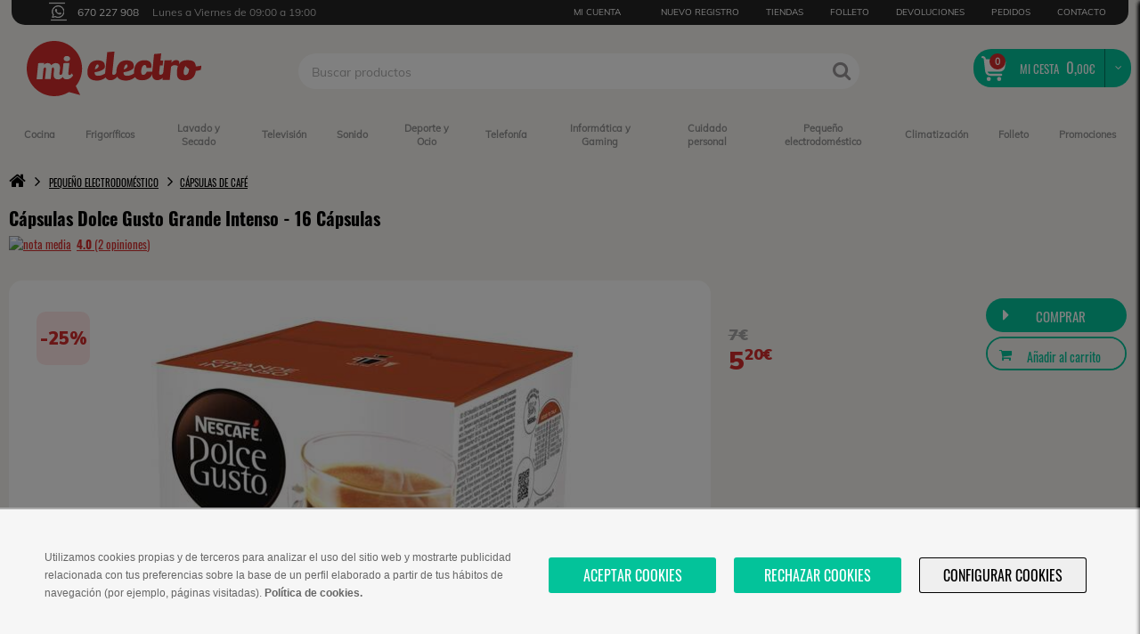

--- FILE ---
content_type: text/html; charset=ISO-8859-1
request_url: https://www.mielectro.es/capsulas-dolce-gusto-grande-intenso-16-capsulas-3837071/
body_size: 25501
content:
<!DOCTYPE html><html xmlns="http://www.w3.org/1999/xhtml" lang="es" xml:lang="es"><head><script>(function(w,i,g){w[g]=w[g]||[];if(typeof w[g].push=='function')w[g].push(i)})
(window,'GTM-54738S5','google_tags_first_party');</script><script>(function(w,d,s,l){w[l]=w[l]||[];(function(){w[l].push(arguments);})('set', 'developer_id.dY2E1Nz', true);
		var f=d.getElementsByTagName(s)[0],
		j=d.createElement(s);j.async=true;j.src='/iiyt/';
		f.parentNode.insertBefore(j,f);
		})(window,document,'script','dataLayer');</script><title>C&#225;psulas Dolce Gusto Grande Intenso | 16 C&#225;psulas</title><meta http-equiv="content-type" content="text/html; charset=ISO-8859-1" /><meta name="theme-color" content="#d32b2b" /><meta property="og:image" content="https://www.mielectro.es/rep/68ce/2763627040/203/estuche-dolce-g-12529114-espreso-gran-intenso-16c.jpg" /><meta property="og:image:secure_url" content="https://www.mielectro.es/rep/68ce/2763627040/203/estuche-dolce-g-12529114-espreso-gran-intenso-16c.jpg" /><meta name="twitter:image" content="https://www.mielectro.es/rep/68ce/2763627040/203/estuche-dolce-g-12529114-espreso-gran-intenso-16c.jpg" /><meta property="og:type" content="website" /><meta property="og:locale" content="es_ES" /><meta property="og:site_name" content="Mi Electro" /><meta name="twitter:card" content="summary_large_image" /><meta name="twitter:site" content="@mi_electro" /><meta property="og:title" content="C&amp;#225;psulas Dolce Gusto Grande Intenso | 16 C&amp;#225;psulas" /><meta name="description" content="Comprar C&amp;#225;psulas Dolce Gusto Grande Intenso. 16 C&amp;#225;psulas. Env&iacute;o en 24h" /><meta property="og:description" content="Comprar C&amp;#225;psulas Dolce Gusto Grande Intenso. 16 C&amp;#225;psulas. Env&iacute;o en 24h" /><meta name="robots" content="index,follow" /><meta property="og:url" content="https://www.mielectro.es/capsulas-dolce-gusto-grande-intenso-16-capsulas-3837071/" /><meta name="viewport" content="width=device-width, initial-scale=1, maximum-scale=1" /><meta name="format-detection" content="telephone=no" /><meta name="Expires" /><meta name="Last-Modified" /><meta name="Cache-Control" content="no-cache, mustrevalidate" /><meta name="Pragma" content="no-cache" /><link rel="canonical" href="https://www.mielectro.es/capsulas-dolce-gusto-grande-intenso-16-capsulas-3837071/" /><link rel="preload" as="font" href="/web/fonts/mem8YaGs126MiZpBA-UFVZ0b.woff2" type="font/woff2" crossorigin="anonymous" /><link rel="preload" as="font" href="/web/fonts/mem5YaGs126MiZpBA-UN7rgOUuhp.woff2" type="font/woff2" crossorigin="anonymous" /><link rel="preload" as="font" href="/web/fonts/fontawesome-webfont.woff2?v=4.4.0" type="font/woff2" crossorigin="anonymous" /><link rel="preload" as="font" href="/web/fonts/mem5YaGs126MiZpBA-UN8rsOUuhp.woff2" type="font/woff2" crossorigin="anonymous" /><link rel="preload" as="font" href="/web/fonts/TK3iWkUHHAIjg752GT8G.woff2" type="font/woff2" crossorigin="anonymous" /><link rel="preconnect" href="https://connect.facebook.net" /><link rel="stylesheet" type="text/css" href="/web/css/web.css?e=20062" media="screen" /><link rel="stylesheet" type="text/css" href="/shop/img/web/css/adicional.min.css?v=3" media="screen" /><script type="89386818f1202b62721a646f-text/javascript" src="/nbf/js/nbf-jquery-3.6.0.js"></script><script type="89386818f1202b62721a646f-text/javascript" src="/web/js/web.js?v=2834"></script><script type="89386818f1202b62721a646f-text/javascript">
	               /* Consent Mode */
	              window.dataLayer = window.dataLayer || [];
	                function gtag() { window.dataLayer.push(arguments); }
	                gtag('consent', 'default', {
	                  ad_storage: 'denied',
	                  analytics_storage: 'denied',
	                  functionality_storage: 'denied',
	                  personalization_storage: 'denied',
	                  security_storage: 'granted',
	                  ad_personalization: 'denied',
	                  ad_user_data: 'denied',
	                  region: ['ES']
	              });</script><script type="89386818f1202b62721a646f-text/javascript">(function(w,d,s,l,i){w[l]=w[l]||[];w[l].push({'gtm.start':new Date().getTime(),event:'gtm.js'});var f=d.getElementsByTagName(s)[0],j=d.createElement(s),dl=l!='dataLayer'?'&l='+l:'';j.async=true;j.src='https://www.googletagmanager.com/gtm.js?id='+i+dl;f.parentNode.insertBefore(j,f);})(window,document,'script','dataLayer','GTM-54738S5');</script></head><body class="rec1001 rec3837071 recA3837071"><div class="capaOscura"></div><div class="columna-emergente columna-teayudamos"><div class="titulo-capa"><h3>HABLA CON NUESTROS EXPERTOS</h3><span class="cerrar-capa-teayudamos"></span><div class="canal-contacto-centro-ayuda">
                        <br>
                        <a class="telefono-centro-ayuda-mobile" id="registro-uso-boton-telefono" href="tel:670227908"><i class="telefono-boton-despliega-teayudamos" style="color: white;"></i>Llámanos y te guiamos paso a paso</a>
                        <a class="telefono-centro-ayuda-desktop boton-ver-telefono-desktop" id="boton-ver-telefono-desktop" href="javascript:void(0);"><i class="telefono-boton-despliega-teayudamos" style="color: white;"></i>Pulsa para ver el teléfono</a>
                        <h4 class="telefono-centro-ayuda-desktop texto-ver-telefono-desktop" id="texto-ver-telefono-desktop"  style="display: none;">Llámanos al 670 227 908</h4>
                      </div><h3 style="margin-top: 50px;margin-bottom: 20px;">TAMBIÉN PUEDES ESCRIBIRNOS</h3><div class="canal-contacto-centro-ayuda" style="margin-bottom:10px;">
                        <span><img src="/shop/img/web/logos/icono-contacto-whatsapp.svg">Whatsapp</span>
                        <label id="registro-uso-boton-whatsapp">Pulsa para hablar por whatsapp</label>
                        <!--<p>Fuera de servicio temporalmente.</p>-->
                      </div>
                    </div><p class="puedes-escribir-contacto">Puedes escribir a <a href="/cdn-cgi/l/email-protection" class="__cf_email__" data-cfemail="72111d1c061311061d321f1b171e171106001d5c1701">[email&#160;protected]</a></p><p class="dejanos-tu-duda">Déjanos tu duda y te responderemos lo antes posible.</p></div><div class="menuFondo-fp" style="display:none;"></div><div id='dividusuario' class='cd4aab01dfacd1abe5084c1120fcbce9'></div><div class="menuFondo-atc" style="display:none;"></div><div class="columna-centro-ayuda" data-idrecursoatc="3837071"></div><div class="columna-centro-ayuda-contacta"></div><div class="columna-centro-ayuda-respuesta"></div><div class="columna-centro-ayuda-respuesta-2"></div><div class="acceso-centro-ayuda despliega-atc"><img src="/shop/img/web/logos//icono-centro-ayuda-mielectro.svg"><p>AYUDA</p></div><style>@media screen and (max-width:1023px) { .acceso-centro-ayuda { bottom: 75px !important; } }</style><div class='bloqComparar' style='display: none;'><span class='cerrarComp'></span><span href='/comparador-productos/?url=/capsulas-dolce-gusto-grande-intenso-16-capsulas-3837071/' class='btn btnMain hrefcomparar' style='cursor:pointer;'><span class='span1comparar'>COMPARAR AHORA</span> <span class='span2comparar'>(Máx. 3 artículos)</span> </span></div><div class="columna-emergente columna-cp"><div class="titulo-capa"><span class="titulo-servicio-emergente titulo-emergente">Comprueba la disponibilidad del servicio Mi Electro</span><span class="titulo-recogida-emergente titulo-emergente">Comprueba la disponibilidad de recogida en tienda</span><span class="cerrar-capa cerrar-capa-cp"></span></div><div class="contenido-columna-emergente"><input type='number' max='52080' min='1001' placeholder='Código Postal' class='celda-formulario-columna-emergente celdaCP' style='margin-top:30px;' value=''><div class='divCeldaLocalidad'><input type='text' placeholder='Localidad' class='celda-formulario-columna-emergente celdaLocalidad' style='margin-top:5px;' value='' disabled></div><div class="canal-contacto-centro-ayuda "><a href="#" class="btnDisponibilidad">ACEPTAR</a><p class="mensaje-error-columna-emergente">El código postal no existe</p></div></div></div><div class="wrap eee e" data-mensaje=""><header class="row rowHeader"><div class="col colHeader colS16"><div class="mod modHeader modHeaderShop d-NTA0NjA2MA__-d" id="mod5046060"><div class="r1"><div class="continente"><div class="row"><div class="col colL6 navH-Pasos"><span class="p2">670 227 908</span><span class="p3">Lunes a Viernes de 09:00 a 19:00</span></div><div class="col navH-extra"><div class="navH-e-cajaUsuario noLog"><a href="#" class="navH-e-href" rel="nofollow">Mi Cuenta</a><div class="inlinePopup inlinePopupLogIn"><span class="tituloIP">MI CUENTA</span><div class="inlinePopupI"><form action="#" method="post" class="formulario formularioLogin formularioComplejo formularioFs4 formularioObjBase formularioUsrdatosUsuario d-eyJjbHMiOiJ1c3JcXGRhdG9zXFxVc3VhcmlvIiwicGsiOiJpZFVzdWFyaW8ifQ__-d" data-tabhash=""><div class="inner"><input name="__restricciones" type="hidden" value="{&quot;email&quot;:{&quot;requerido&quot;:{&quot;err&quot;:&quot;El campo  es requerido&quot;,&quot;errContextual&quot;:&quot;Ese campo es requerido&quot;},&quot;longitud&quot;:{&quot;max&quot;:&quot;60&quot;,&quot;err&quot;:&quot;El campo  excede la longitud permitida (60 caracteres)&quot;,&quot;errContextual&quot;:&quot;Este campo excede la longitud permitida (%max% caracteres)&quot;},&quot;regexp&quot;:{&quot;regexp&quot;:&quot;@^[a-zA-Z0-9_\\-]+(\\.[a-zA-Z0-9_\\-]+)*\\@[a-zA-Z0-9_\\-]+(\\.[a-zA-Z0-9_\\-]+)+$@si&quot;,&quot;err&quot;:&quot;El campo  no tiene un formato de e-mail correcto&quot;,&quot;errContextual&quot;:&quot;Introducir un formato de e-mail correcto&quot;}},&quot;pass&quot;:{&quot;longitud&quot;:{&quot;max&quot;:&quot;32&quot;,&quot;err&quot;:&quot;El campo  excede la longitud permitida (32 caracteres)&quot;,&quot;errContextual&quot;:&quot;Este campo excede la longitud permitida (%max% caracteres)&quot;},&quot;regexp&quot;:{&quot;regexp&quot;:&quot;@[a-zA-Z0-9]{6,20}@si&quot;,&quot;err&quot;:&quot;El campo  no cumple el patr\u00f3n requerido&quot;,&quot;errContextual&quot;:&quot;La contrase\u00f1a debe tener entre 6 y 20 caracteres y tener letras o n\u00fameros&quot;},&quot;requerido&quot;:{&quot;err&quot;:&quot;El campo  es requerido&quot;,&quot;errContextual&quot;:&quot;Ese campo es requerido&quot;}},&quot;_hash&quot;:&quot;7ca3284637000635802a342b4d2e5860&quot;}" /><div class="mensajes"></div><div class="fs fsP fsNT fsLoginRedes fsRedes" data-funccontenido=""><div class="fsInner"><div class="campo campoNomLoginFb campoVista" data-val="[]"><a href="#" class="loginFb">Entrar usando Facebook</a></div></div></div><div class="fs fsP fsNT fsLogin fsC1" data-funccontenido=""><div class="fsInner"><div class="campo campoNomEmail campoValidable campoRequerido campoTextoCorto campoEmail" data-val="{&quot;requerido&quot;:{&quot;err&quot;:&quot;Ese campo es requerido&quot;,&quot;errContextual&quot;:&quot;Ese campo es requerido&quot;},&quot;longitud&quot;:{&quot;max&quot;:&quot;60&quot;,&quot;err&quot;:&quot;Este campo excede la longitud permitida (60 caracteres)&quot;,&quot;errContextual&quot;:&quot;Este campo excede la longitud permitida (%max% caracteres)&quot;},&quot;regexp&quot;:{&quot;regexp&quot;:&quot;@^[a-zA-Z0-9_\\-]+(\\.[a-zA-Z0-9_\\-]+)*\\@[a-zA-Z0-9_\\-]+(\\.[a-zA-Z0-9_\\-]+)+$@si&quot;,&quot;err&quot;:&quot;Introducir un formato de e-mail correcto&quot;,&quot;errContextual&quot;:&quot;Introducir un formato de e-mail correcto&quot;}}" data-valor=""><div class="cnt"><input name="email" placeholder=" * Email" id="nbf697c49a44af6d" value="" maxlength="60" type="email" required /></div></div><div class="campo campoNomPass campoValidable campoRequerido campoTextoCorto campoPassword" data-val="{&quot;longitud&quot;:{&quot;max&quot;:&quot;32&quot;,&quot;err&quot;:&quot;Este campo excede la longitud permitida (32 caracteres)&quot;,&quot;errContextual&quot;:&quot;Este campo excede la longitud permitida (%max% caracteres)&quot;},&quot;regexp&quot;:{&quot;regexp&quot;:&quot;@[a-zA-Z0-9]{6,20}@si&quot;,&quot;err&quot;:&quot;La contrase\u00f1a debe tener entre 6 y 20 caracteres y tener letras o n\u00fameros&quot;,&quot;errContextual&quot;:&quot;La contrase\u00f1a debe tener entre 6 y 20 caracteres y tener letras o n\u00fameros&quot;},&quot;requerido&quot;:{&quot;err&quot;:&quot;Ese campo es requerido&quot;,&quot;errContextual&quot;:&quot;Ese campo es requerido&quot;}}" data-valor=""><div class="cnt"><input name="pass" placeholder=" * Contrase&ntilde;a" id="nbf697c49a44afa1" value="" maxlength="32" type="password" required /></div></div></div></div><div class="fs fsP fsNT fsBtns fsBt" data-funccontenido=""><div class="fsInner"><div class="campo campoNomRestablecerPass campoVista" data-val="[]"><p class="restablecerPass">¿Olvidó su contraseña?</p></div><div class="campo campoNomEnvio campoBoton"><input class="btn btnSubmit btnSubmitEnvio" value="Iniciar sesi&oacute;n" type="submit" /></div></div></div><div class="fs fsP fsNT fsRegistro fsReg" data-funccontenido=""><div class="fsInner"><div class="campo campoNomTxt campoVista" data-val="[]"><p>¿Aún no tienes una cuenta?</p></div><div class="campo campoNomLnk campoVista" data-val="[]"><a href="/iniciar-sesion/" >Regístrate</a></div></div></div></div></form></div></div></div><a href="/iniciar-sesion/" class="navH-e-href nReg" rel="nofollow">Nuevo Registro</a><a href="https://tiendas.mielectro.es" class="navH-e-href">TIENDAS</a><a href="/promociones/folleto/" class="navH-e-href destacadoSup">FOLLETO</a><span class='navH-e-href goToCambiosDevoluciones' style='cursor: pointer;'>DEVOLUCIONES</span><span class='navH-e-href goToPedidos' style='cursor: pointer;'>PEDIDOS</span><a href="javascript:void(0)" class="navH-e-href despliega-atc" rel="nofollow">contacto</a></div></div></div></div><div class="r2"><div class="continente"><div class="row"><div class="col colM0 colL4 colLogo"><a href="https://www.mielectro.es/" class="logoWeb"><img src="https://www.mielectro.es/shop/img/web/logos/logo-mielectro-copia.svg" class="logoWeb-Img" alt="Tienda de peque&ntilde;o y gran electrodomestico Online" title="Tienda de peque&ntilde;o y gran electrodomestico Online" width="105" height="34" /></a></div><div class="col colM0 colL12 colBuscadorMiCesta"><div class="row"><div class="col colL11"><div class="buscador-header"><form class="formulario formularioComplejo formularioFs1" action="/busqueda/" method="get" data-tabhash=""><div class="inner"><div class="mensajes"></div><div class="fs fsP fsNT" data-funccontenido=""><div class="fsInner"><div class="campo campoNomC campoSelect" data-val="[]" data-valor=""><label for="nbf5477759eef68f">Selecciona una categoría</label><div class="cnt"><div class="cSel"><div class="cSelInner"><select name="c" class="select" id="nbf5abb75c80944d"><option class="elem elem" value="" selected="selected">Todas las categorías</option><option class="elem elem5231076" value="5231076">Cocina</option><option class="elem elem5478076" value="5478076">Frigoríficos</option><option class="elem elem5477076" value="5477076">Lavado y secado</option><option class="elem elem5474076" value="5474076">Televisión</option><option class="elem elem5941076" value="5941076">Sonido</option><option class="elem elem5239076" value="5239076">Deporte y ocio</option><option class="elem elem5298076" value="5298076">Telefonía</option><option class="elem elem5863076" value="5863076">Informática</option><option class="elem elem5310076" value="5310076">Cuidado personal</option><option class="elem elem5307076" value="5307076">Cuidado del hogar</option><option class="elem elem5270076" value="5270076">Climatización</option></select></div></div></div></div><div class="campo campoNomQ campoValidable campoRequerido campoTextoCorto" data-val="{&quot;requerido&quot;:{&quot;err&quot;:&quot;Este campo es requerido&quot;,&quot;errContextual&quot;:&quot;Este campo es requerido&quot;}}" data-valor=""><label for="nbf5477759eef68f">Buscar productos</label><div class="cnt"><input name="q" class="inputsearchproductos" placeholder="Buscar productos" id="nbf5477759eef68f" value="" type="text" required="" max-length="30"></div></div><div class="campo campoNomSubmit campoBoton"><input class="btn btnSubmit btnSubmitSubmit" value="Buscar" type="submit"></div></div></div></div></form></div><div class="tendenciasHome"><ul class="tendencias"><li class="menuSubCategorias-mvl-li">TENDENCIAS<li></li></ul></div></div><div class="col colL2"><span class='goToWishlist'><a href="javascript:void(0);" class="verWish" rel="nofollow"><span class="cantidad-carro-h">0</span><img width='34px' height='31px' src='/shop/img/web/decorado/corazon-2024.svg' alt='ver wishlist' /></a></span></div><div class="col colL3"><div class="miCesta-header"><div class="carroResumen carroResumenSinItems"><a href="#" title="Ver/ocultar contenido del carro" class="verCarro-header" rel="nofollow"><img class='shopping-cart-2024' src='/shop/img/web/decorado/carrito-de-compras-2024.svg' alt='' /><span class="cantidad-carro-h">0</span><span class="txt-carro-h">MI CESTA</span><span class="precio precio-carro-h"><strong>0,</strong><em>00</em><span>&euro;</span></span></a></div><label class="menuFondo-mvl" for="close-menu-mvl"></label><div class="inlinePopup inlinePopupCesta"></div></div></div></div></div></div></div></div><nav class="nav-principal"><div class="continente"><ul class="nav-principal-ul"><li class="nav-p-li"><a href="/cocina-5231076/" class="nav-p-a"><span class="nav-p-a-i">Cocina</span></a><div class="subMenu"><div class="subMenuContinente row"><strong class="tSubMenu"><a href="/cocina-5231076/" >Hornos, placas, campanas, microondas</a></strong><div class="colL16"><div class="row"><div class="col colL3"><div class="opciones"><strong class="t">Hornos</strong><ul><li><a href="/cocina-5231076/coccion-5255076/hornos-5260076/"><strong>VER TODOS</strong></a></li><li><a href="/hornos-vapor-5555076/">Horno a vapor</a></li><li><a href="/hornos-piroliticos-5462076/">Horno pirol&iacute;tico</a></li><li><a href="/hornos-aqualisis-5645076/">Horno aqualisis</a></li><li><a href="/hornos-compactos-5463076/">Horno compacto</a></li><li><a href="/hornos-air-fryer-6080076/">Horno air fryer</a></li><li><a href="/hornos-negros-5556076/">Hornos negros</a></li><li><a href="/hornos-blancos-5554076/">Horno blanco</a></li><li><a href="/cocina-5231076/coccion-5255076/hornos-sobremesa-5638076/">Hornos de sobremesa</a></li></ul></div></div>

<div class="col colL4"><div class="opciones"><strong class="t">Placas</strong><ul><li><a href="/cocina-5231076/coccion-5255076/placas-de-induccion-5492076/">Placas de inducci&oacute;n</a></li><li><a href="/cocina-5231076/coccion-5255076/vitroceramicas-5493076/">Vitrocer&aacute;micas</a></li><li><a href="/cocina-5231076/coccion-5255076/placas-de-gas-5491076/">Placa de gas</a></li><li><a href="/placas-flexinduccion-5813076/">Placas flexinducci&oacute;n</a></li><li><a href="/placas-induccion-32-cm-5814076/">Placa inducci&oacute;n zona 32 cm</a></li><li><a href="/placas-induccion-blancas-5757076/">Placa inducci&oacute;n blanca</a></li><li><a href="/placas-induccion-4-fuegos-5766076/">Placa inducci&oacute;n 4 fuegos</a></li><li><a href="/placas-induccion-90-cm-5776076/">Placa inducci&oacute;n 90cm</a></li><li><a href="/placas-induccion-70-cm-5778076/">Placa inducci&oacute;n 70cm</a></li></ul></div></div>

<div class="col colL3"><div class="opciones"><strong class="t">Campanas</strong><ul><li><a href="/cocina-5231076/coccion-5255076/extractores-5256076/"><strong>VER TODAS</strong></a></li><li><a href="/campana-decorativa-5469076/">Campana decorativa</a></li><li><a href="/campanas-telescopicas-5744076/">Campana telesc&oacute;pica</a></li><li><a href="/campanas-integradas-5745076/">Campana integrada</a></li><li><a href="/campanas-cristal-blanco-5722076/">Campana cristal blanco</a></li><li><a href="/campanas-cocinas-modernas-5749076/">Campana inclinada</a></li><li><a href="/campanas-extractoras-60-cm-5734076/">Campana 60cm</a></li><li><a href="/campanas-extractoras-70-cm-5736076/">Campana 70cm</a></li><li><a href="/campanas-extractoras-90-cm-5735076/">Campana 90cm</a></li></ul></div></div>

<div class="col colL3"><div class="opciones"><strong class="t">Microondas</strong><ul><li><a href="/cocina-5231076/coccion-5255076/microondas-5261076/"><strong>VER TODOS</strong></a></li><li><a href="/microondas-negros-5490076/">Microondas negro</a></li><li><a href="/microondas-integrables-5683076/">Microondas integrables</a></li><li><a href="/microondas-con-grill-5684076/">Microondas con grill</a></li><li><a href="/microondas-digital-5688076/">Microondas digital</a></li></ul></div></div>

<div class="col colL3"><div class="opciones"><strong class="t">Cocinas gas/el&eacute;ctricas</strong><ul><li><a href="/cocina-5231076/coccion-5255076/cocinas-5257076/"><strong>VER TODAS</strong></a></li><li><a href="/cocinas-gas-butano-5816076/">Cocinas de gas butano</a></li><li><a href="/cocinas-gas-natural-5817076/">Cocinas de gas natural</a></li><li><a href="/cocinas-electricas-5818076/">Cocinas el&eacute;ctricas</a></li></ul></div></div></div></div></div></div></li><li class="nav-p-li"><a href="/frigorificos-5478076/" class="nav-p-a"><span class="nav-p-a-i">Frigor&iacute;ficos</span></a><div class="subMenu"><div class="subMenuContinente row"><strong class="tSubMenu"><a href="/frigorificos-5478076/" >Frigor&iacute;ficos</a></strong><div class="colL16"><div class="row"><div class="col colL3"><div class="opciones"><strong class="t">Tipo</strong><ul><li><a href="/frigorificos-5478076/frigorificos-5382076/frigorificos-combi-5385076/">Frigor&iacute;ficos Combi</a></li><li><a href="/frigorificos-5478076/frigorificos-5382076/frigorificos-americanos-5386076/">Frigor&iacute;ficos Americanos</a></li><li><a href="/frigorificos-4-puertas-5580076/">Frigor&iacute;ficos 4 puertas</a></li><li><a href="/frigorificos-5478076/frigorificos-5382076/frigorificos-2-puertas-5384076/">Frigor&iacute;ficos 2 puertas</a></li><li><a href="/frigorificos-5478076/frigorificos-5382076/frigorificos-1-puerta-5387076/">Frigor&iacute;ficos 1 puerta</a></li><li><a href="/frigorificos-5478076/frigorificos-5382076/vinotecas-5467076/">Vinotecas</a></li></ul></div></div>

<div class="col colL2"><div class="opciones"><strong class="t">Marca</strong><ul><li><a href="/frigorificos-lg-5427076/">LG</a></li><li><a href="/frigorificos-samsung-5558076/">Samsung</a></li><li><a href="/frigorificos-hisense-5559076/">Hisense</a></li><li><a href="/frigorificos-haier-5562076/">Haier</a></li><li><a href="/frigorificos-hoover-6027076/">Hoover</a></li><li><a href="/frigorificos-bosch-5561076/">Bosch</a></li><li><a href="/frigorificos-balay-5560076/">Balay</a></li><li><a href="/frigorificos-teka-5563076/">Teka</a></li><li><a href="/frigorificos-beko-5565076/">Beko</a></li><li><a href="/frigorificos-siemens-5585076/">Siemens</a></li></ul></div></div>

<div class="col colL3"><div class="opciones"><strong class="t">Caracter&iacute;sticas</strong><ul><li><a href="/frigorificos-5478076/frigorificos-5382076/frigorifics-integrables-6111076/">Frigor&iacute;ficos Integrables</a></li><li><a href="/frigorificos-dispensador-agua-5577076/">Frigor&iacute;ficos con dispensador de agua</a></li><li><a href="/frigorificos-negros-5574076/">Frigor&iacute;ficos negros</a></li><li><a href="/frigorificos-inox-5573076/">Frigor&iacute;ficos Inox</a></li><li><a href="/frigorificos-cristal-5575076/">Frigor&iacute;ficos Serie Cristal</a></li><li><a href="/frigorificos-silenciosos-5578076/">Frigor&iacute;ficos silenciosos</a></li><li><a href="/frigorificos-bajo-consumo-5860076/">Frigor&iacute;ficos bajo consumo</a></li></ul></div></div>

<div class="col colL3"><div class="opciones"><strong class="t">Medidas</strong><ul><li><a href="/frigorificos-70-cm-ancho-5422076/">Frigor&iacute;ficos 70 cm ancho</a></li><li><a href="/frigorificos-2-metros-alto-5567076/">Frigor&iacute;ficos 2 metros alto</a></li><li><a href="/frigorifico-bajo-encimera-5581076/">Nevera bajoencimera</a></li><li><a href="/frigorificos-140-cm-alto-5569076/">Frigor&iacute;ficos 140 cm alto</a></li></ul></div></div>

<div class="col colL2"><div class="opciones"><strong class="t">Congeladores</strong><ul><li><a href="/frigorificos-5478076/congeladores-5479076/congeladores-verticales-5383076/">Congelador Vertical</a></li><li><a href="/frigorificos-5478076/congeladores-5479076/arcones-congeladores-horizontales-5429076/">Congelador Arc&oacute;n</a></li></ul></div></div>

<div class="col colL3"><div class="opciones"><a href="https://www.mielectro.es/electrodomesticos-eficientes/"><img class=" ls-is-cached lazyloaded" style="width: 100%;border-radius:5px;" data-src="/rep/f67f/2721126040/320/electrodomesticos-eficientes-mnu.png" src="/rep/f67f/2721126040/320/electrodomesticos-eficientes-mnu.png" alt="Electrodom&eacute;sticos eficientes" title="Electrodom&eacute;sticos eficientes"></a></div></div></div></div></div></div></li><li class="nav-p-li"><a href="/lavado-secado-5477076/" class="nav-p-a"><span class="nav-p-a-i">Lavado y Secado</span></a><div class="subMenu"><div class="subMenuContinente row"><strong class="tSubMenu"><a href="/lavado-secado-5477076/" >Lavado y Secado</a></strong><div class="colL16"><div class="row"><div class="col colL3"><div class="opciones"><strong class="t">Lavado</strong><ul><li><a href="/lavado-secado-5477076/lavado-5388076/lavadoras-5390076/">Lavadoras</a></li><li><a href="/lavado-secado-5477076/lavado-5388076/lavadoras-integrables-5589076/">Lavadoras Integrables</a></li><li><a href="/lavadoras-carga-superior-5588076/">Lavadoras carga superior</a></li><li><a href="/lavado-secado-5477076/lavado-5388076/lavadoras-secadoras-5391076/">Lavadoras-secadoras</a></li><li><a href="/lavadoras-dosificacion-automatica-5611076/">Lavadora dosificaci&oacute;n autom&aacute;tica</a></li><li><a href="/lavadoras-inox-5590076/">Lavadoras Inox</a></li><li><a href="/lavadoras-bajo-consumo-5859076/">Lavadoras bajo consumo</a></li></ul></div></div>

<div class="col colL3"><div class="opciones"><strong class="t">Carga</strong><ul><li><a href="/lavadoras-8-kg-5593076/">8 kg</a></li><li><a href="/lavadoras-9-kg-5594076/">9 kg</a></li><li><a href="/lavadoras-10-kg-5595076/">10 kg</a></li><li><a href="/lavadoras-12-kg-5596076/">12 kg</a></li><li><a href="/lavadoras-7-kg-5592076/">7 kg</a></li></ul></div></div>

<div class="col colL3"><div class="opciones"><strong class="t">Lavavajillas</strong><ul><li><a href="/lavado-secado-5477076/lavado-5388076/lavavajillas-5389076/">Lavavajillas</a></li><li><a href="/lavado-secado-5477076/lavado-5388076/lavavajillas-integrables-5506076/">Lavavajillas integrables</a></li><li><a href="/lavavajillas-45-cm-5613076/">Lavavajillas 45 cm</a></li><li><a href="/lavavajillas-media-carga-5620076/">Lavavajillas media carga</a></li><li><a href="/lavavajillas-inox-5633076/">Lavavajillas inox</a></li><li><a href="/lavavajillas-bajo-consumo-5861076/">Lavavajillas bajo consumo</a></li></ul></div></div>

<div class="col colL3"><div class="opciones"><strong class="t">Secado</strong><ul><li><a href="/lavado-secado-5477076/secado-5476076/secadoras-5392076/">Secadoras</a></li><li><a href="/secadoras-bomba-calor-5614076/">Secadoras bomba de calor</a></li><li><a href="/secadoras-condensacion-5615076/">Secadoras condensaci&oacute;n</a></li><li><a href="/secadoras-evacuacion-5616076/">Secadora de evacuaci&oacute;n</a></li><li><a href="/secadoras-bajo-consumo-5862076/">Secadoras de bajo consumo</a></li></ul></div></div>

<div class="col colL3"><div class="opciones"></div></div>

<div class="col colL3"><div class="opciones"><a href="https://www.mielectro.es/electrodomesticos-eficientes/#lavadoras"><img class=" ls-is-cached lazyloaded" style="width: 100%;border-radius:5px;" data-src="/rep/9219/2721127040/320/electrodomesticos-eficientes-mnu-2.png" src="/rep/9219/2721127040/320/electrodomesticos-eficientes-mnu-2.png" alt="Electrodom&eacute;sticos eficientes" title="Electrodom&eacute;sticos eficientes"></a></div></div>
</div></div></div></div></li><li class="nav-p-li"><a href="/television-5474076/" class="nav-p-a"><span class="nav-p-a-i">Televisi&oacute;n</span></a><div class="subMenu"><div class="subMenuContinente row"><strong class="tSubMenu"><a href="/television-5474076/" >Televisi&oacute;n</a></strong><div class="colL16"><div class="row"><div class="col colL3"><div class="opciones"><strong class="t">TV</strong><ul><li><a href="/televisor-5250076/televisores-5253076/"><strong>VER TODOS</strong></a></li><li><a href="/tv-televisor-4k-5545076/">Televisores 4K</a></li><li><a href="/tv-televisor-8k-ultra-hd-5521076/">Televisores 8K</a></li><li><a href="/tv-televisor-full-hd-5544076/">Televisores Full HD</a></li></ul></div></div>

<div class="col colL3"><div class="opciones"><strong class="t">Marca</strong><ul><li><a href="/tv-televisor-lg-5516076/">LG</a></li><li><a href="/tv-televisor-samsung-5511076/">Samsung</a></li><li><a href="/tv-televisor-sony-5510076/">Sony</a></li><li><a href="/tv-televisor-philips-5513076/">Philips</a></li><li><a href="/tv-televisor-genium-6118076/">Genium</a></li><li><a href="/tv-televisor-hisense-5517076/">Hisense</a></li><li><a href="/tv-televisor-toshiba-5509076/">Toshiba</a></li><li><a href="/tv-televisor-panasonic-5541076/">Panasonic</a></li><li><a href="/tv-televisor-tcl-5855076/ ">TCL</a></li><li><a href="/tv-televisor-daewoo-6077076/">Daewoo</a></li><li><a href="/tv-televisor-xiaomi-5857076/">Xiaomi</a></li><li><a href="/tv-televisor-haier-6061076/">Haier</a></li></ul></div></div>

<div class="col colL3"><div class="opciones"><strong class="t">Pulgadas</strong><ul><li><a href="https://www.mielectro.es/tv-televisor-24-pulgadas-5530076/">24 pulgadas</a></li><li><a href="https://www.mielectro.es/tv-televisor-32-pulgadas-5532076/">32 pulgadas</a></li><li><a href="/tv-televisor-43-pulgadas-5528076/">43 pulgadas</a></li><li><a href="/tv-televisor-48-pulgadas-5533076/">48 pulgadas</a></li><li><a href="/tv-televisor-50-pulgadas-5534076/">50 pulgadas</a></li><li><a href="/tv-televisor-55-pulgadas-5526076/">55 pulgadas</a></li><li><a href="/tv-televisor-65-pulgadas-5524076/">65 pulgadas</a></li><li><a href="/tv-televisor-75-pulgadas-5522076/">75 pulgadas</a></li><li><a href="/tv-televisor-85-pulgadas-5538076/">85 pulgadas</a></li><li><a href="/tv-televisor-grandes-mas-de-85-pulgadas-6063076/">+85 pulgadas</a></li></ul></div></div>


<div class="col colL3"><div class="opciones"><strong class="t">Tecnolog&iacute;a</strong><ul><li><a href="/tv-televisor-oled-5514076/">OLED</a></li><li><a href="/tv-televisor-qled-5512076/">QLED</a></li><li><a href="/tv-televisor-miniled-6060076/">TV MiniLED</a></li><li><a href="/tv-televisor-qned-6062076/">QNED</a></li><li><a href="/tv-televisor-ambilight-5520076/">Ambilight</a></li><li><a href="/tv-televisor-led-5547076/">LED</a></li></ul></div></div>

<div class="col colL4"><div class="opciones"><strong class="t">Accesorios</strong><ul><li><a href="/sonido-5941076/audio-5358076/barras-de-sonido-5241076/">Barras de sonido</a></li><li><a href="/accesorios-televisor-5480076/bases-y-soportes-5243076/">Soportes</a></li><li><a href="/accesorios-televisor-5480076/tv-televisor-cable-5295076/">Cables TV</a></li><li><a href="/accesorios-televisor-5480076/mandos-5248076/">Mandos TV</a></li><li><a href="/televisor-5250076/tdt-5252076/">Decodificadores TDT, Sat&eacute;lite y Smart TV</a></li><li><a href="/televisor-5250076/proyectores-5249076/">Proyectores</a></li></ul></div></div></div></div></div></div></li><li class="nav-p-li"><a href="/sonido-5941076/" class="nav-p-a"><span class="nav-p-a-i">Sonido</span></a><div class="subMenu"><div class="subMenuContinente row"><strong class="tSubMenu"><a href="/sonido-5941076/" >Sonido</a></strong><div class="colL16"><div class="row"><div class="col colL4"><div class="opciones"><strong class="t">Auriculares</strong><ul><li><a href="/sonido-5941076/audio-5358076/auriculares-5263076/"><strong>VER TODOS</strong></a></li><li><a href="/auriculares-inalambricos-5907076/">Auriculares Inal&aacute;mbricos</a></li><li><a href="/auriculares-bluetooth-5908076/">Auriculares Bluetooth</a></li><li><a href="/auriculares-cable-5909076/">Auriculares con cable</a></li><li><a href="/cascos-gaming-5910076/">Cascos Gaming</a></li><li><a href="/auriculares-deporte-5911076/">Auriculares deporte</a></li><li><a href="/auriculares-diadema-5913076/">Auriculares Diadema</a></li></ul></div></div>

<div class="col colL4"><div class="opciones"><strong class="t">Altavoces</strong><ul><li><a href="/sonido-5941076/audio-5358076/altavoces-5262076/">Altavoces</a></li><li><a href="/altavoces-bluetooth-5921076/">Altavoz Bluetooth</a></li><li><a href="/informatica-5863076/perifericos-5865076/altavoces-ordenador-5900076/">Altavoces PC</a></li><li><a href="/altavoces-grandes-5924076/">Altavoces grandes</a></li><li><a href="/informatica-5863076/smart-home-6005076/altavoces-inteligentes-5925076/">Altavoces Inteligentes</a></li><li><a href="/altavoces-resistentes-agua-5926076/">Altavoz resistente al agua</a></li><li><a href="/sonido-5941076/audio-5358076/receptores-y-amplificadores-6056076/">Receptores y amplificadores</a></li></ul></div></div>

<div class="col colL4"><div class="opciones"><strong class="t">Audio/Hifi</strong><ul><li><a href="/sonido-5941076/audio-5358076/cadenas-de-musica-5264076/">Cadenas de m&uacute;sica</a></li><li><a href="/minicadenas-potentes-5927076/">Minicadena potente</a></li><li><a href="/sonido-5941076/audio-5358076/torres-de-sonido-5410076/">Torres de sonido</a></li><li><a href="/sonido-5941076/audio-5358076/tocadiscos-6021076/">Tocadiscos</a></li><li><a href="/sonido-5941076/audio-5358076/radios-y-transistores-6105076/">Radios y transistores</a></li></ul></div></div>

<div class="col colL4"><div class="opciones"><strong class="t">Barras de sonido</strong><ul><li><a href="/sonido-5941076/audio-5358076/barras-de-sonido-5241076/">Barras de sonido</a></li><li><a href="/barras-sonido-5-1-5932076/">Barra de sonido 5.1</a></li><li><a href="/barras-sonido-dolby-atmos-5933076/">Barra de sonido Dolby Atmos</a></li><li><a href="/barras-sonido-blancas-5934076/">Barra de sonido blanca</a></li><li><a href="/barras-sonido-lg-5935076/">Barra de sonido Lg</a></li><li><a href="/barras-sonido-samsung-5936076/">Barra de sonido Samsung</a></li></ul></div></div></div></div></div></div></li><li class="nav-p-li"><a href="/entretenimiento-5239076/" class="nav-p-a"><span class="nav-p-a-i">Deporte y Ocio</span></a><div class="subMenu"><div class="subMenuContinente row"><strong class="tSubMenu"><a href="/entretenimiento-5239076/" >Deporte y Ocio</a></strong><div class="colL16"><div class="row"><div class="col colL4"><div class="opciones"><strong class="t">Deporte</strong><ul><li><a href="/entretenimiento-5239076/deporte-5942076/smartwatches-5341076/" title="Ver Smartwatches" >Smartwatches</a></li><li><a href="/entretenimiento-5239076/deporte-5942076/smartrings-6094076/" title="Ver Smartrings" >Smartrings</a></li><li><a href="/entretenimiento-5239076/deporte-5942076/relojes-garmin-6047076/" title="Ver Relojes Garmin" >Relojes Garmin</a></li><li><a href="/entretenimiento-5239076/deporte-5942076/relojes-casio-6107076/" title="Ver Relojes Casio" >Relojes Casio</a></li><li><a href="/entretenimiento-5239076/deporte-5942076/gps-5350076/" title="Ver GPS" >GPS</a></li><li><a href="/entretenimiento-5239076/deporte-5942076/bicicletas-estaticas-5945076/" title="Ver Bicicletas Est&aacute;ticas" >Bicicletas Est&aacute;ticas</a></li><li><a href="/entretenimiento-5239076/deporte-5942076/pesas-mancuernas-5947076/" title="Ver Pesas y Mancuernas" >Pesas y Mancuernas</a></li><li><a href="/entretenimiento-5239076/deporte-5942076/cintas-correr-5949076/" title="Ver Cintas de correr" >Cintas de correr</a></li><li><a href="/entretenimiento-5239076/deporte-5942076/maquinas-remo-6023076/" title="Ver M&aacute;quinas de remo" >M&aacute;quinas de remo</a></li><li><a href="/entretenimiento-5239076/deporte-5942076/accesorios-piscina-playa-6076076/" title="Ver Accesorios Piscina y Playa" >Accesorios Piscina y Playa</a></li><li><a href="/entretenimiento-5239076/deporte-5942076/accesorios-jardin-6101076/" title="Ver Accesorios de Jard&iacute;n" >Accesorios de Jard&iacute;n</a></li></ul></div></div><div class="col colL4"><div class="opciones"><strong class="t">Movilidad el&eacute;ctrica</strong><ul><li><a href="/entretenimiento-5239076/movilidad-electrica-5943076/patinetes-electricos-5398076/" title="Ver Patinetes el&eacute;ctricos" >Patinetes el&eacute;ctricos</a></li><li><a href="/entretenimiento-5239076/movilidad-electrica-5943076/bicicletas-electricas-5940076/" title="Ver Bicicletas el&eacute;ctricas" >Bicicletas el&eacute;ctricas</a></li><li><a href="/entretenimiento-5239076/movilidad-electrica-5943076/luces-emergencia-5948076/" title="Ver Luces de emergencia " >Luces de emergencia </a></li><li><a href="/entretenimiento-5239076/movilidad-electrica-5943076/maletas-de-viaje-6043076/" title="Ver Maletas de viaje" >Maletas de viaje</a></li><li><a href="/entretenimiento-5239076/movilidad-electrica-5943076/accesorios-bicis-y-patinetes-6059076/" title="Ver Accesorios bicis y patinetes" >Accesorios bicis y patinetes</a></li></ul></div></div><div class="col colL4"><div class="opciones"><strong class="t">Consolas</strong><ul><li><a href="/entretenimiento-5239076/consolas-5396076/videoconsolas-5397076/" title="Ver Videoconsolas" >Videoconsolas</a></li><li><a href="/entretenimiento-5239076/consolas-5396076/videojuegos-5946076/" title="Ver Videojuegos" >Videojuegos</a></li><li><a href="/entretenimiento-5239076/consolas-5396076/drones-5680076/" title="Ver Drones" >Drones</a></li><li><a href="/entretenimiento-5239076/consolas-5396076/figuras-coleccionables-funkos-5951076/" title="Ver Figuras y funkos" >Figuras y funkos</a></li><li><a href="/entretenimiento-5239076/consolas-5396076/juegos-de-mesa-6050076/" title="Ver Juegos de mesa" >Juegos de mesa</a></li></ul></div></div><div class="col colL4"><div class="opciones"><strong class="t">C&aacute;mara y fotograf&iacute;a</strong><ul><li><a href="/entretenimiento-5239076/camara-fotografia-5944076/camaras-compactas-5359076/" title="Ver C&aacute;maras Fotogr&aacute;ficas" >C&aacute;maras Fotogr&aacute;ficas</a></li><li><a href="/entretenimiento-5239076/camara-fotografia-5944076/camaras-accion-5496076/" title="Ver C&aacute;mara de acci&oacute;n " >C&aacute;mara de acci&oacute;n </a></li><li><a href="/entretenimiento-5239076/camara-fotografia-5944076/accesorios-fotografia-6103076/" title="Ver Accesorios Fotograf&iacute;a" >Accesorios Fotograf&iacute;a</a></li></ul></div></div><div class="col colL4"><div class="opciones"><strong class="t">Mascotas</strong><ul><li><a href="/entretenimiento-5239076/mascotas-6072076/mascotas-accesorios-6073076/" title="Ver Mascotas y Accesorios" >Mascotas y Accesorios</a></li><li><a href="/entretenimiento-5239076/mascotas-6072076/limpieza-pet-care-6074076/" title="Ver Limpieza Pet Care" >Limpieza Pet Care</a></li></ul></div></div></div></div></div></div></li><li class="nav-p-li"><a href="/telefonia-5298076/" class="nav-p-a"><span class="nav-p-a-i">Telefon&iacute;a</span></a><div class="subMenu"><div class="subMenuContinente row"><strong class="tSubMenu"><a href="/telefonia-5298076/" >Telefon&iacute;a</a></strong><div class="colL16"><div class="row"><div class="col colL3"><div class="opciones"><strong class="t">Tipo</strong><ul><li><a href="/telefonia-5298076/telefonia-movil-5342076/telefonos-moviles-libres-5343076/"><strong>VER TODOS</strong></a></li><li><a href="/moviles-gama-alta-5820076/">M&oacute;viles gama alta</a></li><li><a href="/moviles-economicos-5821076/">M&oacute;viles econ&oacute;micos</a></li><li><a href="/moviles-5g-5822076/">M&oacute;viles 5G</a></li><li><a href="/moviles-dual-sim-5823076/">M&oacute;viles dual SIM</a></li><li><a href="/moviles-buena-camara-5824076/">M&oacute;vil con buena camara</a></li><li><a href="/telefonia-5298076/telefonia-movil-5342076/cargadores-de-movil-6053076/">Cargadores</a></li></ul></div></div>

<div class="col colL3"><div class="opciones"><strong class="t">Marcas</strong><ul><li><a href="/moviles-samsung-5828076/">M&oacute;viles Samsung</a></li><li><a href="/moviles-xiaomi-5830076/">M&oacute;viles Xiaomi</a></li><li><a href="/moviles-apple-iphone-5856076/">M&oacute;viles Apple</a></li><li><a href="/moviles-motorola-6068076/">M&oacute;viles Motorola</a></li><li><a href="/moviles-cubot-5833076/">M&oacute;viles Cubot</a></li><li><a href="/moviles-realme-5557076/">M&oacute;viles Realme</a></li><li><a href="/moviles-spc-5834076/">M&oacute;viles SPC</a></li><li><a href="/moviles-tcl-5835076/">M&oacute;viles TCL</a></li><li><a href="/moviles-oppo-5938076/">M&oacute;viles Oppo</a></li></ul></div></div>

<div class="col colL2"><div class="opciones"><strong class="t">RAM/Memoria</strong><ul><li><a href="/moviles-128gb-5846076/">M&oacute;vil 128gb</a></li><li><a href="/moviles-64gb-5847076/">M&oacute;vil 64gb</a></li><li><a href="/moviles-32gb-5848076/">M&oacute;viles 32gb</a></li><li><a href="/moviles-6gb-ram-5849076/">M&oacute;viles 6gb RAM</a></li><li><a href="/moviles-8gb-ram-5850076/">M&oacute;vil 8gb RAM</a></li><li><a href="/moviles-12gb-ram-5851076/">M&oacute;vil 12gb RAM</a></li></ul></div></div>

<div class="col colL3"><div class="opciones"><strong class="t">Fijos y Mayores</strong><ul><li><a href="/telefonia-5298076/telefonia-fija-5344076/telefonos-inalambricos-5345076/">Tel&eacute;fonos inal&aacute;mbricos</a></li><li><a href="/telefonia-5298076/telefonia-movil-5342076/moviles-mayores-5842076/">M&oacute;vil mayores</a></li><li><a href="/moviles-teclas-grandes-5843076/">M&oacute;vil teclas grandes</a></li><li><a href="/moviles-para-ninos-5844076/">M&oacute;viles para ni&ntilde;os</a></li><li><a href="/telefonos-fijos-5845076/">Tel&eacute;fonos fijos</a></li></ul></div></div>

<div class="col colL2"><div class="opciones"></div></div>

<div class="col colL3"><div class="opciones"><a href="https://www.mielectro.es/tienda-de-tecnologia/"><img class=" ls-is-cached lazyloaded" style="width: 100%;border-radius:5px;" data-src="/rep/3fc4/2650262040/320/baner-menu-tecnologia.jpg" src="/rep/3fc4/2650262040/320/baner-menu-tecnologia.jpg"></a><br><a href="/telefonia-5298076/telefonia-movil-5342076/telefonos-moviles-libres-5343076/"><img class=" ls-is-cached lazyloaded" style="width: 100%;border-radius:5px;" data-src="/rep/f960/2507605040/320/banner-moviles.jpg" src="/rep/f960/2507605040/320/banner-moviles.jpg"></a><br><a href="https://www.mielectro.es/informatica-5863076/portatiles-5336076/tablets-5356076/"><img class=" ls-is-cached lazyloaded" style="width: 100%;border-radius:5px;" data-src="/rep/485f/2507606040/320/banner-tablets.jpg" src="/rep/485f/2507606040/320/banner-tablets.jpg"></a><!--<br><a href="https://www.mielectro.es/moviles-apple-iphone-reacondicionados-6057076/"><img class="lazyload" style="width: 100%;border-radius:5px;" data-src="/rep/9aa5/2507604040/320/banner-iphone-reacon.jpg" /></a>--></div></div></div></div></div></div></li><li class="nav-p-li"><a href="/informatica-5863076/" class="nav-p-a"><span class="nav-p-a-i">Inform&aacute;tica y Gaming</span></a><div class="subMenu"><div class="subMenuContinente row"><strong class="tSubMenu"><a href="/informatica-5863076/" >Inform&aacute;tica y Gaming</a></strong><div class="colL16"><div class="row"><div class="col colL2"><div class="opciones"><strong class="t">Port&aacute;tiles</strong><ul><li><a href="/informatica-5863076/portatiles-5336076/portatiles-5354076/" title="Ver Port&aacute;tiles" >Port&aacute;tiles</a></li><li><a href="/informatica-5863076/portatiles-5336076/tablets-5356076/" title="Ver Tablet " >Tablet </a></li><li><a href="/informatica-5863076/portatiles-5336076/portatiles-basicos-5871076/" title="Ver Port&aacute;tiles b&aacute;sicos" >Port&aacute;tiles b&aacute;sicos</a></li><li><a href="/informatica-5863076/portatiles-5336076/portatiles-ssd-5874076/" title="Ver Port&aacute;tiles SSD" >Port&aacute;tiles SSD</a></li><li><a href="/informatica-5863076/portatiles-5336076/portatiles-potentes-5882076/" title="Ver Port&aacute;tiles potentes" >Port&aacute;tiles potentes</a></li><li><a href="/informatica-5863076/portatiles-5336076/antivirus-software-6035076/" title="Ver Antivirus y Software" >Antivirus y Software</a></li><li><a href="/informatica-5863076/portatiles-5336076/fundas-tablet-6042076/" title="Ver Fundas para tablet" >Fundas para tablet</a></li><li><a href="/informatica-5863076/portatiles-5336076/ebooks-6108076/" title="Ver E-Books" >E-Books</a></li></ul></div></div><div class="col colL3"><div class="opciones"><strong class="t">PC e Impresoras</strong><ul><li><a href="/informatica-5863076/pc-impresoras-5864076/monitores-pc-5636076/" title="Ver Monitores PC" >Monitores PC</a></li><li><a href="/informatica-5863076/pc-impresoras-5864076/impresoras-5351076/" title="Ver Impresoras" >Impresoras</a></li><li><a href="/informatica-5863076/pc-impresoras-5864076/ordenadores-todo-en-uno-5875076/" title="Ver Ordenadores todo en uno" >Ordenadores todo en uno</a></li><li><a href="/informatica-5863076/pc-impresoras-5864076/pc-sobremesa-5891076/" title="Ver PC Sobremesa" >PC Sobremesa</a></li><li><a href="/informatica-5863076/pc-impresoras-5864076/tinta-de-impresora-5483076/" title="Ver Tintas impresora" >Tintas impresora</a></li></ul></div></div><div class="col colL2"><div class="opciones"><strong class="t">Perif&eacute;ricos</strong><ul><li><a href="/informatica-5863076/perifericos-5865076/ratones-5355076/" title="Ver Ratones" >Ratones</a></li><li><a href="/informatica-5863076/perifericos-5865076/teclados-5894076/" title="Ver Teclados" >Teclados</a></li><li><a href="/informatica-5863076/perifericos-5865076/altavoces-ordenador-5900076/" title="Ver Altavoces ordenador" >Altavoces ordenador</a></li><li><a href="/informatica-5863076/perifericos-5865076/webcams-5901076/" title="Ver Webcams" >Webcams</a></li><li><a href="/informatica-5863076/perifericos-5865076/accesorios-6067076/" title="Ver Accesorios" >Accesorios</a></li><li><a href="/informatica-5863076/perifericos-5865076/calculadoras-6104076/" title="Ver Calculadoras" >Calculadoras</a></li></ul></div></div><div class="col colL3"><div class="opciones"><strong class="t">Gaming</strong><ul><li><a href="/informatica-5863076/gaming-5866076/portatiles-gaming-5870076/" title="Ver Port&aacute;tiles gaming" >Port&aacute;tiles gaming</a></li><li><a href="/informatica-5863076/gaming-5866076/monitores-gaming-5893076/" title="Ver Monitores Gaming" >Monitores Gaming</a></li><li><a href="/informatica-5863076/gaming-5866076/sillas-gaming-5858076/" title="Ver Sillas gaming" >Sillas gaming</a></li><li><a href="/informatica-5863076/gaming-5866076/escritorios-gaming-6020076/" title="Ver Escritorios Gaming " >Escritorios Gaming </a></li><li><a href="/informatica-5863076/gaming-5866076/teclados-gaming-5896076/" title="Ver Teclados Gaming" >Teclados Gaming</a></li><li><a href="/informatica-5863076/gaming-5866076/ratones-gaming-5899076/" title="Ver Ratones Gaming" >Ratones Gaming</a></li><li><a href="/informatica-5863076/gaming-5866076/auriculares-gaming-5904076/" title="Ver Auriculares Gaming" >Auriculares Gaming</a></li><li><a href="/informatica-5863076/gaming-5866076/mandos-videoconsolas-y-accesorios-6022076/" title="Ver Mandos y accesorios" >Mandos y accesorios</a></li><li><a href="/informatica-5863076/gaming-5866076/pc-gaming-6024076/" title="Ver PC Gaming " >PC Gaming </a></li><li><a href="/informatica-5863076/gaming-5866076/alfombrillas-gaming-6025076/" title="Ver Alfombrillas Gaming" >Alfombrillas Gaming</a></li><li><a href="/informatica-5863076/gaming-5866076/microfonos-gaming-6026076/" title="Ver Micr&oacute;fonos Gaming" >Micr&oacute;fonos Gaming</a></li><li><a href="/informatica-5863076/gaming-5866076/sillones-gaming-6051076/" title="Ver Sillones gaming" >Sillones gaming</a></li></ul></div></div><div class="col colL3"><div class="opciones"><strong class="t">Almacenamiento y accesorios</strong><ul><li><a href="/informatica-5863076/almacenamiento-5867076/tarjetas-de-memoria-5361076/" title="Ver Tarjetas de memoria" >Tarjetas de memoria</a></li><li><a href="/informatica-5863076/almacenamiento-5867076/memoria-usb-5902076/" title="Ver Memorias USB" >Memorias USB</a></li><li><a href="/informatica-5863076/almacenamiento-5867076/discos-duros-externos-5903076/" title="Ver Discos duros externos" >Discos duros externos</a></li><li><a href="/informatica-5863076/almacenamiento-5867076/mochilas-pc-6004076/" title="Ver Mochilas y maletines PC" >Mochilas y maletines PC</a></li><li><a href="/informatica-5863076/almacenamiento-5867076/alfombrillas-6031076/" title="Ver Alfombrillas" >Alfombrillas</a></li><li><a href="/informatica-5863076/almacenamiento-5867076/redes-6034076/" title="Ver Redes" >Redes</a></li></ul></div></div><div class="col colL3"><div class="opciones"><strong class="t">Smart home</strong><ul><li><a href="/informatica-5863076/smart-home-6005076/camaras-vigilancia-5905076/" title="Ver C&aacute;maras vigilancia " >C&aacute;maras vigilancia </a></li><li><a href="/informatica-5863076/smart-home-6005076/altavoces-inteligentes-5925076/" title="Ver Altavoces inteligentes" >Altavoces inteligentes</a></li><li><a href="/informatica-5863076/smart-home-6005076/bombillas-inteligentes-6007076/" title="Ver Bombillas inteligentes" >Bombillas inteligentes</a></li><li><a href="/informatica-5863076/smart-home-6005076/regletas-y-enchufes-6008076/" title="Ver Regletas y enchufes" >Regletas y enchufes</a></li><li><a href="/informatica-5863076/smart-home-6005076/vigila-bebes-6097076/" title="Ver Vigila Beb&eacute;s" >Vigila Beb&eacute;s</a></li><li><a href="/informatica-5863076/smart-home-6005076/estaciones-meteorologicas-6114076/" title="Ver Estaciones Meteorol&oacute;gicas" >Estaciones Meteorol&oacute;gicas</a></li></ul></div></div></div></div></div></div></li><li class="nav-p-li"><a href="/cuidado-personal-5310076/" class="nav-p-a"><span class="nav-p-a-i">Cuidado personal</span></a><div class="subMenu"><div class="subMenuContinente row"><strong class="tSubMenu"><a href="/cuidado-personal-5310076/" >Cuidado personal</a></strong><div class="colL11"><div class="row"><div class="col colL5"><div class="opciones"><strong class="t">Vello y pelo</strong><ul><li><a href="/cuidado-personal-5310076/vello-y-pelo-5311076/maquinas-de-afeitar-5470076/" title="Ver M&aacute;quinas de afeitar " >M&aacute;quinas de afeitar </a></li><li><a href="/cuidado-personal-5310076/vello-y-pelo-5311076/cortapelo-5316076/" title="Ver Cortapelos" >Cortapelos</a></li><li><a href="/cuidado-personal-5310076/vello-y-pelo-5311076/depiladoras-5320076/" title="Ver Depiladoras" >Depiladoras</a></li><li><a href="/cuidado-personal-5310076/vello-y-pelo-5311076/rizadores-moldeadores-de-pelo-5326076/" title="Ver Rizadores y moldeadores de pelo" >Rizadores y moldeadores de pelo</a></li><li><a href="/cuidado-personal-5310076/vello-y-pelo-5311076/planchas-de-pelo-5327076/" title="Ver Planchas de pelo" >Planchas de pelo</a></li><li><a href="/cuidado-personal-5310076/vello-y-pelo-5311076/secadores-de-pelo-5331076/" title="Ver Secadores de pelo" >Secadores de pelo</a></li><li><a href="/cuidado-personal-5310076/vello-y-pelo-5311076/cepillos-alisadores-6055076/" title="Ver Cepillos alisadores" >Cepillos alisadores</a></li></ul></div></div><div class="col colL5"><div class="opciones"><strong class="t">Salud y bienestar</strong><ul><li><a href="/cuidado-personal-5310076/salud-y-bienestar-5318076/juguetes-sexuales-5497076/" title="Ver Juguetes er&oacute;ticos" >Juguetes er&oacute;ticos</a></li><li><a href="/cuidado-personal-5310076/salud-y-bienestar-5318076/termometros-5333076/" title="Ver Term&oacute;metros" >Term&oacute;metros</a></li><li><a href="/cuidado-personal-5310076/salud-y-bienestar-5318076/cepillos-de-dientes-5319076/" title="Ver Cepillos el&eacute;ctricos" >Cepillos el&eacute;ctricos</a></li><li><a href="/cuidado-personal-5310076/salud-y-bienestar-5318076/almohadillas-electricas-5274076/" title="Ver Almohadillas el&eacute;ctricas" >Almohadillas el&eacute;ctricas</a></li><li><a href="/cuidado-personal-5310076/salud-y-bienestar-5318076/basculas-bano-5552076/" title="Ver B&aacute;sculas de Ba&ntilde;o " >B&aacute;sculas de Ba&ntilde;o </a></li><li><a href="/cuidado-personal-5310076/salud-y-bienestar-5318076/electroestimulador-masaje-6032076/" title="Ver Electroestimulador / Masaje" >Electroestimulador / Masaje</a></li><li><a href="/cuidado-personal-5310076/salud-y-bienestar-5318076/irrigadores-dentales-6044076/" title="Ver Irrigadores dentales" >Irrigadores dentales</a></li><li><a href="/cuidado-personal-5310076/salud-y-bienestar-5318076/recambios-cepillos-dentales-6045076/" title="Ver Recambios dentales" >Recambios dentales</a></li><li><a href="/cuidado-personal-5310076/salud-y-bienestar-5318076/copas-menstruales-6102076/" title="Ver Copas menstruales" >Copas menstruales</a></li><li><a href="/cuidado-personal-5310076/salud-y-bienestar-5318076/set-manicura-6113076/" title="Ver Set de Manicura" >Set de Manicura</a></li></ul></div></div><div class="col colL5"><div class="opciones"><strong class="t">Descanso</strong><ul><li><a href="/cuidado-personal-5310076/descanso-6070076/colchones-6071076/" title="Ver Colchones" >Colchones</a></li><li><a href="/cuidado-personal-5310076/descanso-6070076/almohadas-6075076/" title="Ver Almohadas" >Almohadas</a></li></ul></div></div></div></div><div class="col colL5"><span class="tI">ART&Iacute;CULO EN PROMOCI&Oacute;N</span><div class="producto producto13209071 item itemProducto itemProductoPM d-MTMyMDkwNzE_-d"><div class="colImg col colL8"><div class="promo promoT1"><div class="dto dtoPorc"><em>-27</em>%</div></div><div class="bloqueEtiquetas"><div class="etiquetas"></div></div><a href="/plancha-pelo-remington-s9100-13209071/" title="Producto" class="img" rel="nofollow"><span class="imgInner"><img class=" lazyload" data-src="https://www.mielectro.es/rep/62f4/2775410040/202/plancha-pelo-remington-s9100-230186-ceramoptiheat.jpg" alt="Plancha Pelo Remington S9100 - 9 Ajustes Temperatura" title="Plancha Pelo Remington S9100 - 9 Ajustes Temperatura" width="155" height="190" /></span></a></div><div class="colTxt col offsetL1 colL7"><div class="nombre"><a href="/plancha-pelo-remington-s9100-13209071/" title="Producto: Plancha Pelo Remington S9100 - 9 Ajustes Temperatura" >Plancha Pelo Remington S9100</a><div class="refe-y-marca"><span class="referencia">Ref: 260764 REMINGTON</span></div><div class="disponible disp1"></div></div><div class="mod-precios-producto mod-precios-productoArriba mod-precios-producto-ficha" data-precio="36.4" data-referencia="260764" data-marca="REMINGTON" data-pvpanterior="49.9" data-urlactual="https://www.mielectro.es/plancha-pelo-remington-s9100-13209071/" data-recurso="24201071" data-totalvaloraciones="1" data-ratingvaloraciones="5" data-gamanavi="07PAE" data-familianavi="PLANCHA-PELO" data-eandatalayer="4008496873340"><div class="mod-precio-mielectro"><div class="mod-precio-mielectro-rojo">36<span class="mod-superindice">40&euro;</span></div></div></div><a href="/plancha-pelo-remington-s9100-13209071/" class="vOferta">Ver Oferta</a></div></div></div></div></li><li class="nav-p-li"><a href="/cuidado-del-hogar-5307076/" class="nav-p-a"><span class="nav-p-a-i">Peque&ntilde;o electrodom&eacute;stico</span></a><div class="subMenu"><div class="subMenuContinente row"><strong class="tSubMenu"><a href="/cuidado-del-hogar-5307076/" >Peque&ntilde;o electrodom&eacute;stico</a></strong><div class="colL16"><div class="row"><div class="col colL3"><div class="opciones"><strong class="t">Planchado y Ropa</strong><ul><li><a href="/cuidado-del-hogar-5307076/ropa-5308076/planchas-5393076/" title="Ver Planchas" >Planchas</a></li><li><a href="/cuidado-del-hogar-5307076/ropa-5308076/centros-de-planchado-5394076/" title="Ver Centros de planchado" >Centros de planchado</a></li><li><a href="/cuidado-del-hogar-5307076/ropa-5308076/tablas-de-planchar-5395076/" title="Ver Tablas de planchar" >Tablas de planchar</a></li><li><a href="/cuidado-del-hogar-5307076/ropa-5308076/plancha-vapor-vertical-5495076/" title="Ver Plancha vapor vertical" >Plancha vapor vertical</a></li><li><a href="/cuidado-del-hogar-5307076/ropa-5308076/maquinas-de-coser-5324076/" title="Ver M&aacute;quinas de coser" >M&aacute;quinas de coser</a></li><li><a href="/cuidado-del-hogar-5307076/ropa-5308076/quitapelusas-5329076/" title="Ver Quitapelusas" >Quitapelusas</a></li></ul></div></div><div class="col colL3"><div class="opciones"><strong class="t">Aspiraci&oacute;n y Limpieza</strong><ul><li><a href="/cuidado-del-hogar-5307076/hogar-5313076/aspiradores-5314076/" title="Ver Aspiradores" >Aspiradores</a></li><li><a href="/cuidado-del-hogar-5307076/hogar-5313076/robot-aspirador-5460076/" title="Ver Robot Aspirador" >Robot Aspirador</a></li><li><a href="/cuidado-del-hogar-5307076/hogar-5313076/aspiradores-escoba-5981076/" title="Ver Aspiradores Escoba" >Aspiradores Escoba</a></li><li><a href="/cuidado-del-hogar-5307076/hogar-5313076/aspiradoras-trineo-5983076/" title="Ver Aspiradoras Trineo" >Aspiradoras Trineo</a></li><li><a href="/cuidado-del-hogar-5307076/hogar-5313076/aspiradoras-de-mano-5980076/" title="Ver Aspiradoras de mano" >Aspiradoras de mano</a></li><li><a href="/cuidado-del-hogar-5307076/hogar-5313076/aspiradoras-sin-cable-5984076/" title="Ver Aspiradoras sin cable" >Aspiradoras sin cable</a></li><li><a href="/cuidado-del-hogar-5307076/hogar-5313076/vaporetas-5334076/" title="Ver Vaporetas" >Vaporetas</a></li><li><a href="/cuidado-del-hogar-5307076/hogar-5313076/hidrolimpiadoras-5853076/" title="Ver Hidrolimpiadoras" >Hidrolimpiadoras</a></li></ul></div></div><div class="col colL4"><div class="opciones"><strong class="t">Cafeteras</strong><ul><li><a href="/cuidado-del-hogar-5307076/cafeteras-6009076/cafeteras-5306076/" title="Ver Cafeteras" >Cafeteras</a></li><li><a href="/cuidado-del-hogar-5307076/cafeteras-6009076/cafeteras-superautomaticas-5959076/" title="Ver Cafeteras Superautom&aacute;ticas" >Cafeteras Superautom&aacute;ticas</a></li><li><a href="/cuidado-del-hogar-5307076/cafeteras-6009076/cafeteras-con-molinillo-5960076/" title="Ver Cafeteras con molinillo  " >Cafeteras con molinillo  </a></li><li><a href="/cuidado-del-hogar-5307076/cafeteras-6009076/cafeteras-capsulas-5953076/" title="Ver Cafeteras C&aacute;psulas" >Cafeteras C&aacute;psulas</a></li><li><a href="/cuidado-del-hogar-5307076/cafeteras-6009076/cafeteras-dolce-gusto-5955076/" title="Ver Cafeteras Dolce Gusto" >Cafeteras Dolce Gusto</a></li><li><a href="/cuidado-del-hogar-5307076/cafeteras-6009076/cafeteras-de-brazo-5962076/" title="Ver Cafeteras de brazo" >Cafeteras de brazo</a></li><li><a href="/cuidado-del-hogar-5307076/cafeteras-6009076/cafeteras-20-bares-5963076/" title="Ver Cafeteras 20 bares" >Cafeteras 20 bares</a></li><li><a href="/cuidado-del-hogar-5307076/cafeteras-6009076/capsulas-de-cafe-5465076/" title="Ver C&aacute;psulas de caf&eacute;" >C&aacute;psulas de caf&eacute;</a></li><li><a href="/cuidado-del-hogar-5307076/cafeteras-6009076/molinillos-de-cafe-6028076/" title="Ver Molinillos de caf&eacute;" >Molinillos de caf&eacute;</a></li><li><a href="/cuidado-del-hogar-5307076/cafeteras-6009076/cafeteteras-italianas-6046076/" title="Ver Cafeteras italianas" >Cafeteras italianas</a></li><li><a href="/cuidado-del-hogar-5307076/cafeteras-6009076/cafe-en-grano-6052076/" title="Ver Caf&eacute; en grano" >Caf&eacute; en grano</a></li><li><a href="/cuidado-del-hogar-5307076/cafeteras-6009076/cafe-molido-6082076/" title="Ver Caf&eacute; Molido" >Caf&eacute; Molido</a></li><li><a href="/cuidado-del-hogar-5307076/cafeteras-6009076/infusiones-6100076/" title="Ver Infusiones" >Infusiones</a></li></ul></div></div><div class="col colL3"><div class="opciones"><strong class="t">Preparaci&oacute;n de alimentos</strong><ul><li><a href="/cocina-5231076/preparacion-de-alimentos-5362076/batidoras-5378076/" title="Ver Batidoras" >Batidoras</a></li><li><a href="/cocina-5231076/preparacion-de-alimentos-5362076/tostadoras-5375076/" title="Ver Tostadoras" >Tostadoras</a></li><li><a href="/cocina-5231076/preparacion-de-alimentos-5362076/exprimidores-5365076/" title="Ver Exprimidores" >Exprimidores</a></li><li><a href="/cocina-5231076/preparacion-de-alimentos-5362076/grills-5466076/" title="Ver Grills" >Grills</a></li><li><a href="/cocina-5231076/preparacion-de-alimentos-5362076/freidoras-5428076/" title="Ver Freidoras" >Freidoras</a></li><li><a href="/cocina-5231076/preparacion-de-alimentos-5362076/freidoras-aire-5682076/" title="Ver Freidoras de aire" >Freidoras de aire</a></li><li><a href="/cocina-5231076/preparacion-de-alimentos-5362076/planchas-de-asar-5377076/" title="Ver Planchas de asar" >Planchas de asar</a></li><li><a href="/cocina-5231076/preparacion-de-alimentos-5362076/robots-de-cocina-5328076/" title="Ver Robots de cocina" >Robots de cocina</a></li><li><a href="/cocina-5231076/preparacion-de-alimentos-5362076/gofreras-5366076/" title="Ver Gofreras" >Gofreras</a></li><li><a href="/cocina-5231076/preparacion-de-alimentos-5362076/sandwicheras-5376076/" title="Ver Sandwicheras" >Sandwicheras</a></li><li><a href="/cocina-5231076/preparacion-de-alimentos-5362076/envasadoras-al-vacio-6029076/" title="Ver Envasadoras al vac&iacute;o " >Envasadoras al vac&iacute;o </a></li><li><a href="/cocina-5231076/preparacion-de-alimentos-5362076/hervidores-6033076/" title="Ver Hervidores" >Hervidores</a></li><li><a href="/cocina-5231076/preparacion-de-alimentos-5362076/ollas-electricas-6054076/" title="Ver Ollas el&eacute;ctricas" >Ollas el&eacute;ctricas</a></li><li class="js-mas is-hidden"><a href="/cocina-5231076/preparacion-de-alimentos-5362076/maquinas-de-hielo-6106076/" title="Ver M&aacute;quinas de Hielo" >M&aacute;quinas de Hielo</a></li><li class="js-mas is-hidden"><a href="/cocina-5231076/preparacion-de-alimentos-5362076/arroceras-6112076/" title="Ver Arroceras" >Arroceras</a></li><li class="js-mas is-hidden"><a href="/cocina-5231076/preparacion-de-alimentos-5362076/maquinas-de-azucar-6119076/" title="Ver Maquinas de azucar" >Maquinas de azucar</a></li><li class="js-mas is-hidden"><a href="/cocina-5231076/preparacion-de-alimentos-5362076/picadoras-5381076/" title="Ver Picadoras" >Picadoras</a></li><li class="js-mas is-hidden"><a href="/cocina-5231076/preparacion-de-alimentos-5362076/licuadoras-5368076/" title="Ver Licuadoras" >Licuadoras</a></li><li class="js-mas is-hidden"><a href="/cocina-5231076/preparacion-de-alimentos-5362076/panificadoras-5380076/" title="Ver Panificadoras" >Panificadoras</a></li><li class="js-mas is-hidden"><a href="/cocina-5231076/preparacion-de-alimentos-5362076/palomiteros-5950076/" title="Ver Palomiteros" >Palomiteros</a></li><li class="opciones-tool__more js-tool was-hidden"><a href="#">7 m&aacute;s</a></li><li class="opciones-tool__less js-tool is-hidden"><a href="#">Mostrar menos</a></li></ul></div></div><div class="col colL3"><div class="opciones"><strong class="t">Menaje</strong><ul><li><a href="/cocina-5231076/utensilios-cocina-5317076/ollas-y-sartenes-5305076/" title="Ver Sartenes" >Sartenes</a></li><li><a href="/cocina-5231076/utensilios-cocina-5317076/jarras-agua-5939076/" title="Ver Jarras de agua y termos" >Jarras de agua y termos</a></li><li><a href="/cocina-5231076/utensilios-cocina-5317076/basculas-de-cocina-5551076/" title="Ver B&aacute;sculas de cocina " >B&aacute;sculas de cocina </a></li><li><a href="/cocina-5231076/utensilios-cocina-5317076/heladeras-5367076/" title="Ver Heladeras" >Heladeras</a></li><li><a href="/cocina-5231076/utensilios-cocina-5317076/ollas-presion-6019076/" title="Ver Ollas a presi&oacute;n" >Ollas a presi&oacute;n</a></li><li><a href="/cocina-5231076/utensilios-cocina-5317076/ollas-y-cacerolas-6036076/" title="Ver Ollas y cacerolas" >Ollas y cacerolas</a></li><li><a href="/cocina-5231076/utensilios-cocina-5317076/bateria-de-cocina-6037076/" title="Ver Bater&iacute;as de cocina" >Bater&iacute;as de cocina</a></li><li><a href="/cocina-5231076/utensilios-cocina-5317076/carros-de-la-compra-6081076/" title="Ver Carros de la compra" >Carros de la compra</a></li></ul></div></div></div></div></div></div></li><li class="nav-p-li"><a href="/climatizacion-5270076/" class="nav-p-a"><span class="nav-p-a-i">Climatizaci&oacute;n</span></a><div class="subMenu"><div class="subMenuContinente row"><strong class="tSubMenu"><a href="/climatizacion-5270076/" >Climatizaci&oacute;n</a></strong><div class="colL11"><div class="row"><div class="col colL5"><div class="opciones"><strong class="t">Clima</strong><ul><li><a href="/climatizacion-5270076/clima-5271076/aire-acondicionado-5272076/" title="Ver Aire acondicionado" >Aire acondicionado</a></li><li><a href="/climatizacion-5270076/clima-5271076/aire-acondicionado-portatil-5415076/" title="Ver Aire Acondicionado Port&aacute;til" >Aire Acondicionado Port&aacute;til</a></li><li><a href="/climatizacion-5270076/clima-5271076/aire-acondicionado-multi-6095076/" title="Ver Aire Acondicionado Multi" >Aire Acondicionado Multi</a></li><li><a href="/climatizacion-5270076/clima-5271076/aire-acondicionado-conducto-6098076/" title="Ver Aire Acondicionado por Conducto" >Aire Acondicionado por Conducto</a></li><li><a href="/climatizacion-5270076/clima-5271076/mandos-de-aire-acondicionado-6109076/" title="Ver Mandos de Aire Acondicionado" >Mandos de Aire Acondicionado</a></li><li><a href="/climatizacion-5270076/clima-5271076/ventiladores-5292076/" title="Ver Ventiladores" >Ventiladores</a></li><li><a href="/climatizacion-5270076/clima-5271076/ventiladores-pie-6038076/" title="Ver Ventiladores de pie" >Ventiladores de pie</a></li><li><a href="/climatizacion-5270076/clima-5271076/ventiladores-de-techo-6039076/" title="Ver Ventiladores de techo" >Ventiladores de techo</a></li><li><a href="/climatizacion-5270076/clima-5271076/ventiladores-torre-6040076/" title="Ver Ventiladores Torre" >Ventiladores Torre</a></li><li><a href="/climatizacion-5270076/clima-5271076/climatizadores-evaporativos-6058076/" title="Ver Climatizadores evaporativos" >Climatizadores evaporativos</a></li></ul></div></div><div class="col colL5"><div class="opciones"><strong class="t">Calor</strong><ul><li><a href="/climatizacion-5270076/calor-5273076/radiadores-5289076/" title="Ver Radiadores" >Radiadores</a></li><li><a href="/climatizacion-5270076/calor-5273076/estufas-5284076/" title="Ver Estufas de gas" >Estufas de gas</a></li><li><a href="/climatizacion-5270076/calor-5273076/infrarrojos-5286076/" title="Ver Infrarrojos" >Infrarrojos</a></li><li><a href="/climatizacion-5270076/calor-5273076/termos-5291076/" title="Ver Termos el&eacute;ctricos" >Termos el&eacute;ctricos</a></li><li><a href="/climatizacion-5270076/calor-5273076/calentadores-5278076/" title="Ver Calentadores de gas" >Calentadores de gas</a></li><li><a href="/climatizacion-5270076/calor-5273076/calefactores-radiantes-6041076/" title="Ver Calefactores radiantes" >Calefactores radiantes</a></li><li><a href="/climatizacion-5270076/calor-5273076/estufas-lena-6116076/" title="Ver Estufas de Le&ntilde;a" >Estufas de Le&ntilde;a</a></li><li><a href="/climatizacion-5270076/calor-5273076/estufas-pellet-6117076/" title="Ver Estufas a Pellet" >Estufas a Pellet</a></li><li><a href="/climatizacion-5270076/calor-5273076/halogenos-5285076/" title="Ver Radiador hal&oacute;geno" >Radiador hal&oacute;geno</a></li><li><a href="/climatizacion-5270076/calor-5273076/convectores-5281076/" title="Ver Convectores" >Convectores</a></li><li><a href="/climatizacion-5270076/calor-5273076/calefactores-5277076/" title="Ver Calefactores" >Calefactores</a></li></ul></div></div><div class="col colL5"><div class="opciones"><strong class="t">Ambiente</strong><ul><li><a href="/climatizacion-5270076/ambiente-5282076/deshumidificadores-5283076/" title="Ver Deshumidificadores" >Deshumidificadores</a></li><li><a href="/climatizacion-5270076/ambiente-5282076/purificadores-de-aire-5288076/" title="Ver Purificadores de aire" >Purificadores de aire</a></li></ul></div></div></div></div><div class="col colL3" style="float:right;"><div class="opciones"><!-- <a href="https://www.mielectro.es/aire-acondicionado/"><img class="lazyload" style="width: 100%;border-radius:5px;" data-src="/rep/14ab/2572635040/320/banner-menu-ac.png" /></a>-->
 <a href="https://www.mielectro.es/calefaccion/"><img class="lazyload" style="width: 100%;border-radius:5px;" data-src="/rep/a7cd/2527344040/320/banner-menu.png" /></a>



</div></div></div></div></li><li class="nav-p-li"><a href="/promociones/folleto/" title="Folleto" class="nav-p-a"><span class="nav-p-a-i">Folleto</span></a></li><li class="nav-p-li" style="background-color: #890011"><a href="/promociones/" title="Promociones en productos de tecnolog&iacute;a y electrodom&eacute;sticos | Mi Electro" class="nav-p-a"><span class="nav-p-a-i">Promociones</span></a></li></ul></div></nav><div class="mobilePart"><label class="open-menuL-mvl" for="open-menu-mvl"><span class="open-menuL-mvl-I">Men&uacute; principal</span></label><input value="open" type="radio" id="open-menu-mvl" name="menu"><label class="menuFondo-mvl" for="close-menu-mvl"></label><div class="mobilePartBtns"><label class="close-menuL-mvl" for="close-menu-mvl"><span class="close-menuL-mvl-I">cerrar</span></label><input value="close" type="radio" id="close-menu-mvl" name="menu"><a href="/iniciar-sesion/" class="loginRegistro-mvl"><span>LOGIN / REGISTRO</span></a></div><nav class="mobileNav"><div class="interior-mvl"><div class="buscador-mvl"><form class="formulario formularioComplejo formularioFs1" action="/busqueda/" method="get" data-tabhash=""><div class="campo campoNomQ campoValidable campoRequerido campoTextoCorto"><label for="nbf547c3858c3724">Buscar productos</label><div class="cnt"><input name="q" placeholder="Buscar productos" id="nbf5477759eef68f" value="" type="text" required="" max-length="30"></div></div><div class="campo campoNomSubmit campoBoton"><input class="btn btnSubmit btnSubmitSubmit" value="Buscar" type="submit"></div></form></div><ul class="menuP-mvl"><li class="menuP-mvl-li menuP-mvl-li-tiendas"><a href="https://tiendas.mielectro.es/#blank" title="Tiendas Mi Electro" class="menuP-mvl-a c"><span>Tiendas</span></a></li><li class="menuP-mvl-li menuP-mvl-li-tiendas"><a href="/contacto/" id="Ayuda y contacto" class="despliega-atc menuP-mvl-a c3098001"><span>Ayuda y contacto</span></a></li><li class="menuP-mvl-li menuP-mvl-li-tiendas"><a href="/promociones/folleto/" title="Folleto" class="menuP-mvl-a c"><span>Folleto</span></a></li><li class="menuP-mvl-li menuP-mvl-li-tiendas menuP-mvl-li-promo"><a href="/promociones/" id="Promociones" class="menuP-mvl-a c1006001"><span>Promociones</span></a></li><li class="menuP-mvl-li menuP-mvl-li-tiendas"><a href="https://www.mielectro.es/tienda-de-tecnologia/" title="Tienda de tecnolog&iacute;a" class="menuP-mvl-a c"><span>Tecnolog&iacute;a al mejor precio</span></a></li><li class="menuP-mvl-li"><a href="/television-5474076/" class="menuP-mvl-a c5474076"><span>Televisi&oacute;n</span></a></li><li class="menuP-mvl-li"><a href="/frigorificos-5478076/" class="menuP-mvl-a c5478076"><span>Frigor&iacute;ficos</span></a></li><li class="menuP-mvl-li"><a href="/lavado-secado-5477076/lavado-5388076/lavadoras-5390076/" class="menuP-mvl-b"><span>Lavadoras</span></a></li><li class="menuP-mvl-li"><a href="/lavado-secado-5477076/lavado-5388076/lavavajillas-5389076/" class="menuP-mvl-b"><span>Lavavajillas</span></a></li><li class="menuP-mvl-li"><a href="/lavado-secado-5477076/secado-5476076/" class="menuP-mvl-seca"><span>Secadoras y Lavasecadoras</span></a></li><li class="menuP-mvl-li"><a href="/cocina-5231076/coccion-5255076/" class="menuP-mvl-coccion"><span>Hornos, placas, campanas, microondas</span></a></li><li class="menuP-mvl-li"><a href="/cuidado-del-hogar-5307076/" class="menuP-mvl-a 5307076"><span>Peque&ntilde;o electrodom&eacute;stico</span></a></li><li class="menuP-mvl-li"><a href="/telefonia-5298076/telefonia-movil-5342076/telefonos-moviles-libres-5343076/" class="menuP-mvl-b"><span>Smartphones</span></a></li><li class="menuP-mvl-li"><a href="/entretenimiento-5239076/deporte-5942076/" class="menuP-mvl-depo"><span>Deporte y Fitness</span></a></li><li class="menuP-mvl-li"><a href="/sonido-5941076/audio-5358076/" class="menuP-mvl-audio"><span>Sonido</span></a></li><li class="menuP-mvl-li"><a href="/entretenimiento-5239076/consolas-5396076/" class="menuP-mvl-conso"><span>Consolas y Gaming</span></a></li><li class="menuP-mvl-li"><a href="/informatica-5863076/" class="menuP-mvl-a c5863076"><span>Inform&aacute;tica</span></a></li><li class="menuP-mvl-li"><a href="/informatica-5863076/smart-home-6005076/" class="menuP-mvl-sh"><span>Smart Home</span></a></li><li class="menuP-mvl-li"><a href="/entretenimiento-5239076/movilidad-electrica-5943076/" class="menuP-mvl-movi"><span>Movilidad El&eacute;ctrica</span></a></li><li class="menuP-mvl-li"><a href="/cuidado-personal-5310076/" class="menuP-mvl-a c5310076"><span>Cuidado personal</span></a></li><li class="menuP-mvl-li"><a href="/climatizacion-5270076/" class="menuP-mvl-a c5270076"><span>Climatizaci&oacute;n</span></a></li></ul></div></nav></div></div></div></header><div class="row rowMiddle"><div class="col colContent colS16"><div class="mod modBreadcrumbs d-NTA3MjA2MA__-d" id="mod5072060"><ul class="breadcrumbs"><li class="n1"><a href="/" class="breadcrumInicio"><em></em></a></li><li class="n2"><a href="/cuidado-del-hogar-5307076/"><em>Pequeño electrodoméstico</em></a></li> <li class="n4"><a href="/cuidado-del-hogar-5307076/cafeteras-6009076/capsulas-de-cafe-5465076/"><em>Cápsulas de café</em></a></li></ul></div><div class="mod modFichaProducto d-NDU2MDA2MA__-d" id="mod4560060"><div class="producto producto3837071 fichaProducto d-MzgzNzA3MQ__-d"><style>.swiper-container {margin-left: auto;margin-right: auto;position: relative;overflow: hidden;z-index: 1;}.swiper-container-no-flexbox .swiper-slide {float: left;}.swiper-container-vertical > .swiper-wrapper {-webkit-box-orient: vertical;-moz-box-orient: vertical;-ms-flex-direction: column;-webkit-flex-direction: column;flex-direction: column;}.swiper-wrapper {position: relative;width: 100%;height: 100%;z-index: 1;display: -webkit-box;display: -moz-box;display: -ms-flexbox;display: -webkit-flex;display: flex;-webkit-transition-property: -webkit-transform;-moz-transition-property: -moz-transform;-o-transition-property: -o-transform;-ms-transition-property: -ms-transform;transition-property: transform;-webkit-box-sizing: content-box;-moz-box-sizing: content-box;box-sizing: content-box;}.swiper-container-android .swiper-slide, .swiper-wrapper {-webkit-transform: translate3d(0px, 0, 0);-moz-transform: translate3d(0px, 0, 0);-o-transform: translate(0px, 0px);-ms-transform: translate3d(0px, 0, 0);transform: translate3d(0px, 0, 0);}.swiper-container-multirow > .swiper-wrapper {-webkit-box-lines: multiple;-moz-box-lines: multiple;-ms-flex-wrap: wrap;-webkit-flex-wrap: wrap;flex-wrap: wrap;}.swiper-container-free-mode > .swiper-wrapper {-webkit-transition-timing-function: ease-out;-moz-transition-timing-function: ease-out;-ms-transition-timing-function: ease-out;-o-transition-timing-function: ease-out;transition-timing-function: ease-out;margin: 0 auto;}.swiper-slide {-webkit-flex-shrink: 0;-ms-flex: 0 0 auto;flex-shrink: 0;width: 100%;height: 100%;position: relative;}.swiper-container-autoheight, .swiper-container-autoheight .swiper-slide {height: auto;}.swiper-container-autoheight .swiper-wrapper {-webkit-box-align: start;-ms-flex-align: start;-webkit-align-items: flex-start;align-items: flex-start;-webkit-transition-property: -webkit-transform, height;-moz-transition-property: -moz-transform;-o-transition-property: -o-transform;-ms-transition-property: -ms-transform;transition-property: transform, height;}.swiper-container .swiper-notification {position: absolute;left: 0;top: 0;pointer-events: none;opacity: 0;z-index: -1000;}.swiper-wp8-horizontal {-ms-touch-action: pan-y;touch-action: pan-y;}.swiper-wp8-vertical {-ms-touch-action: pan-x;touch-action: pan-x;}.swiper-button-prev, .swiper-button-next {border: 2px solid #d32b2b;//padding: 10px;//border-radius: 28px;position: absolute;top: 38%;width: 45px;height: 45px;// margin-top: -11px;margin-left:-5px;z-index: 10;cursor: pointer;-moz-background-size: 23px 23px;-webkit-background-size: 23px 23px;background-size: 23px 23px;background-position: center;background-repeat: no-repeat;background-color: white;}@media screen and (max-width: 640px) {.swiper-button-prev, .swiper-button-next {top: 27%;width: 45px;height: 60px;}}.swiper-button-prev.swiper-button-disabled, .swiper-button-next.swiper-button-disabled {cursor: auto;pointer-events: none;}.swiper-button-prev, .swiper-container-rtl .swiper-button-next {background-image: url("data:image/svg+xml;charset=utf-8,%3Csvg%20xmlns%3D'http%3A%2F%2Fwww.w3.org%2F2000%2Fsvg'%20viewBox%3D'0%200%2027%2044'%3E%3Cpath%20d%3D'M0%2C22L22%2C0l2.1%2C2.1L4.2%2C22l19.9%2C19.9L22%2C44L0%2C22L0%2C22L0%2C22z'%20fill%3D'%23007aff'%2F%3E%3C%2Fsvg%3E");left: 5px;right: auto;}.swiper-button-prev.swiper-button-black, .swiper-container-rtl .swiper-button-next.swiper-button-black {background-image: url("data:image/svg+xml;charset=utf-8,%3Csvg%20xmlns%3D'http%3A%2F%2Fwww.w3.org%2F2000%2Fsvg'%20viewBox%3D'0%200%2027%2044'%3E%3Cpath%20d%3D'M0%2C22L22%2C0l2.1%2C2.1L4.2%2C22l19.9%2C19.9L22%2C44L0%2C22L0%2C22L0%2C22z'%20fill%3D'%23000000'%2F%3E%3C%2Fsvg%3E");}.swiper-button-prev.swiper-button-white, .swiper-container-rtl .swiper-button-next.swiper-button-white {background-image: url("data:image/svg+xml;charset=utf-8,%3Csvg%20xmlns%3D'http%3A%2F%2Fwww.w3.org%2F2000%2Fsvg'%20viewBox%3D'0%200%2027%2044'%3E%3Cpath%20d%3D'M0%2C22L22%2C0l2.1%2C2.1L4.2%2C22l19.9%2C19.9L22%2C44L0%2C22L0%2C22L0%2C22z'%20fill%3D'%23ffffff'%2F%3E%3C%2Fsvg%3E");}.swiper-button-next, .swiper-container-rtl .swiper-button-prev {background-image: url("data:image/svg+xml;charset=utf-8,%3Csvg%20xmlns%3D'http%3A%2F%2Fwww.w3.org%2F2000%2Fsvg'%20viewBox%3D'0%200%2027%2044'%3E%3Cpath%20d%3D'M27%2C22L27%2C22L5%2C44l-2.1-2.1L22.8%2C22L2.9%2C2.1L5%2C0L27%2C22L27%2C22z'%20fill%3D'%23007aff'%2F%3E%3C%2Fsvg%3E");right: 5px;left: auto;}.swiper-button-next.swiper-button-black, .swiper-container-rtl .swiper-button-prev.swiper-button-black {background-image: url("data:image/svg+xml;charset=utf-8,%3Csvg%20xmlns%3D'http%3A%2F%2Fwww.w3.org%2F2000%2Fsvg'%20viewBox%3D'0%200%2027%2044'%3E%3Cpath%20d%3D'M27%2C22L27%2C22L5%2C44l-2.1-2.1L22.8%2C22L2.9%2C2.1L5%2C0L27%2C22L27%2C22z'%20fill%3D'%23000000'%2F%3E%3C%2Fsvg%3E");}.swiper-button-next.swiper-button-white, .swiper-container-rtl .swiper-button-prev.swiper-button-white {background-image: url("data:image/svg+xml;charset=utf-8,%3Csvg%20xmlns%3D'http%3A%2F%2Fwww.w3.org%2F2000%2Fsvg'%20viewBox%3D'0%200%2027%2044'%3E%3Cpath%20d%3D'M27%2C22L27%2C22L5%2C44l-2.1-2.1L22.8%2C22L2.9%2C2.1L5%2C0L27%2C22L27%2C22z'%20fill%3D'%23ffffff'%2F%3E%3C%2Fsvg%3E");}.swiper-pagination {position: absolute;text-align: center;-webkit-transition: 300ms;-moz-transition: 300ms;-o-transition: 300ms;transition: 300ms;-webkit-transform: translate3d(0, 0, 0);-ms-transform: translate3d(0, 0, 0);-o-transform: translate3d(0, 0, 0);transform: translate3d(0, 0, 0);z-index: 10;}.swiper-pagination.swiper-pagination-hidden {opacity: 0;}.swiper-pagination-fraction, .swiper-pagination-custom, .swiper-container-horizontal > .swiper-pagination-bullets {bottom: 10px;left: 0;width: 100%;}.swiper-pagination-bullet {width: 8px;height: 8px;display: inline-block;border-radius: 100%;background: #000;opacity: 0.2;}button.swiper-pagination-bullet {border: none;margin: 0;padding: 0;box-shadow: none;-moz-appearance: none;-ms-appearance: none;-webkit-appearance: none;appearance: none;}.swiper-pagination-clickable .swiper-pagination-bullet {cursor: pointer;}.swiper-pagination-white .swiper-pagination-bullet {background: #fff;}.swiper-pagination-bullet-active {opacity: 1;background: #007aff;}.swiper-pagination-white .swiper-pagination-bullet-active {background: #fff;}.swiper-pagination-black .swiper-pagination-bullet-active {background: #000;}.swiper-container-vertical > .swiper-pagination-bullets {right: 10px;top: 50%;-webkit-transform: translate3d(0px, -50%, 0);-moz-transform: translate3d(0px, -50%, 0);-o-transform: translate(0px, -50%);-ms-transform: translate3d(0px, -50%, 0);transform: translate3d(0px, -50%, 0);}.swiper-container-vertical > .swiper-pagination-bullets .swiper-pagination-bullet {margin: 5px 0;display: block;}.swiper-container-horizontal > .swiper-pagination-bullets .swiper-pagination-bullet {margin: 0 5px;}.swiper-pagination-progress {background: rgba(0, 0, 0, 0.25);position: absolute;}.swiper-pagination-progress .swiper-pagination-progressbar {background: #007aff;position: absolute;left: 0;top: 0;width: 100%;height: 100%;-webkit-transform: scale(0);-ms-transform: scale(0);-o-transform: scale(0);transform: scale(0);-webkit-transform-origin: left top;-moz-transform-origin: left top;-ms-transform-origin: left top;-o-transform-origin: left top;transform-origin: left top;}.swiper-container-rtl .swiper-pagination-progress .swiper-pagination-progressbar {-webkit-transform-origin: right top;-moz-transform-origin: right top;-ms-transform-origin: right top;-o-transform-origin: right top;transform-origin: right top;}.swiper-container-horizontal > .swiper-pagination-progress {width: 100%;height: 4px;left: 0;top: 0;}.swiper-container-vertical > .swiper-pagination-progress {width: 4px;height: 100%;left: 0;top: 0;}.swiper-pagination-progress.swiper-pagination-white {background: rgba(255, 255, 255, 0.5);}.swiper-pagination-progress.swiper-pagination-white .swiper-pagination-progressbar {background: #fff;}.swiper-pagination-progress.swiper-pagination-black .swiper-pagination-progressbar {background: #000;}.swiper-container-3d {-webkit-perspective: 1200px;-moz-perspective: 1200px;-o-perspective: 1200px;perspective: 1200px;}.swiper-container-3d .swiper-wrapper, .swiper-container-3d .swiper-slide, .swiper-container-3d .swiper-slide-shadow-left, .swiper-container-3d .swiper-slide-shadow-right, .swiper-container-3d .swiper-slide-shadow-top, .swiper-container-3d .swiper-slide-shadow-bottom, .swiper-container-3d .swiper-cube-shadow {-webkit-transform-style: preserve-3d;-moz-transform-style: preserve-3d;-ms-transform-style: preserve-3d;transform-style: preserve-3d;}.swiper-container-3d .swiper-slide-shadow-left, .swiper-container-3d .swiper-slide-shadow-right, .swiper-container-3d .swiper-slide-shadow-top, .swiper-container-3d .swiper-slide-shadow-bottom {position: absolute;left: 0;top: 0;width: 100%;height: 100%;pointer-events: none;z-index: 10;}.swiper-container-3d .swiper-slide-shadow-left {background-image: -webkit-gradient(linear, left top, right top, from(rgba(0, 0, 0, 0.5)), to(rgba(0, 0, 0, 0)));background-image: -webkit-linear-gradient(right, rgba(0, 0, 0, 0.5), rgba(0, 0, 0, 0));background-image: -moz-linear-gradient(right, rgba(0, 0, 0, 0.5), rgba(0, 0, 0, 0));background-image: -o-linear-gradient(right, rgba(0, 0, 0, 0.5), rgba(0, 0, 0, 0));background-image: linear-gradient(to left, rgba(0, 0, 0, 0.5), rgba(0, 0, 0, 0));}.swiper-container-3d .swiper-slide-shadow-right {background-image: -webkit-gradient(linear, right top, left top, from(rgba(0, 0, 0, 0.5)), to(rgba(0, 0, 0, 0)));background-image: -webkit-linear-gradient(left, rgba(0, 0, 0, 0.5), rgba(0, 0, 0, 0));background-image: -moz-linear-gradient(left, rgba(0, 0, 0, 0.5), rgba(0, 0, 0, 0));background-image: -o-linear-gradient(left, rgba(0, 0, 0, 0.5), rgba(0, 0, 0, 0));background-image: linear-gradient(to right, rgba(0, 0, 0, 0.5), rgba(0, 0, 0, 0));}.swiper-container-3d .swiper-slide-shadow-top {background-image: -webkit-gradient(linear, left top, left bottom, from(rgba(0, 0, 0, 0.5)), to(rgba(0, 0, 0, 0)));background-image: -webkit-linear-gradient(bottom, rgba(0, 0, 0, 0.5), rgba(0, 0, 0, 0));background-image: -moz-linear-gradient(bottom, rgba(0, 0, 0, 0.5), rgba(0, 0, 0, 0));background-image: -o-linear-gradient(bottom, rgba(0, 0, 0, 0.5), rgba(0, 0, 0, 0));background-image: linear-gradient(to top, rgba(0, 0, 0, 0.5), rgba(0, 0, 0, 0));}.swiper-container-3d .swiper-slide-shadow-bottom {background-image: -webkit-gradient(linear, left bottom, left top, from(rgba(0, 0, 0, 0.5)), to(rgba(0, 0, 0, 0)));background-image: -webkit-linear-gradient(top, rgba(0, 0, 0, 0.5), rgba(0, 0, 0, 0));background-image: -moz-linear-gradient(top, rgba(0, 0, 0, 0.5), rgba(0, 0, 0, 0));background-image: -o-linear-gradient(top, rgba(0, 0, 0, 0.5), rgba(0, 0, 0, 0));background-image: linear-gradient(to bottom, rgba(0, 0, 0, 0.5), rgba(0, 0, 0, 0));}.swiper-container-coverflow .swiper-wrapper, .swiper-container-flip .swiper-wrapper {-ms-perspective: 1200px;}.swiper-container-cube, .swiper-container-flip {overflow: visible;}.swiper-container-cube .swiper-slide, .swiper-container-flip .swiper-slide {pointer-events: none;-webkit-backface-visibility: hidden;-moz-backface-visibility: hidden;-ms-backface-visibility: hidden;backface-visibility: hidden;z-index: 1;}.swiper-container-cube .swiper-slide .swiper-slide, .swiper-container-flip .swiper-slide .swiper-slide {pointer-events: none;}.swiper-container-cube .swiper-slide-active, .swiper-container-flip .swiper-slide-active, .swiper-container-cube .swiper-slide-active .swiper-slide-active, .swiper-container-flip .swiper-slide-active .swiper-slide-active {pointer-events: auto;}.swiper-container-cube .swiper-slide-shadow-top, .swiper-container-flip .swiper-slide-shadow-top, .swiper-container-cube .swiper-slide-shadow-bottom, .swiper-container-flip .swiper-slide-shadow-bottom, .swiper-container-cube .swiper-slide-shadow-left, .swiper-container-flip .swiper-slide-shadow-left, .swiper-container-cube .swiper-slide-shadow-right, .swiper-container-flip .swiper-slide-shadow-right {z-index: 0;-webkit-backface-visibility: hidden;-moz-backface-visibility: hidden;-ms-backface-visibility: hidden;backface-visibility: hidden;}.swiper-container-cube .swiper-slide {visibility: hidden;-webkit-transform-origin: 0 0;-moz-transform-origin: 0 0;-ms-transform-origin: 0 0;transform-origin: 0 0;width: 100%;height: 100%;}.swiper-container-cube.swiper-container-rtl .swiper-slide {-webkit-transform-origin: 100% 0;-moz-transform-origin: 100% 0;-ms-transform-origin: 100% 0;transform-origin: 100% 0;}.swiper-container-cube .swiper-slide-active, .swiper-container-cube .swiper-slide-next, .swiper-container-cube .swiper-slide-prev, .swiper-container-cube .swiper-slide-next + .swiper-slide {pointer-events: auto;visibility: visible;}.swiper-container-cube .swiper-cube-shadow {position: absolute;left: 0;bottom: 0px;width: 100%;height: 100%;background: #000;opacity: 0.6;-webkit-filter: blur(50px);filter: blur(50px);z-index: 0;}.swiper-container-fade.swiper-container-free-mode .swiper-slide {-webkit-transition-timing-function: ease-out;-moz-transition-timing-function: ease-out;-ms-transition-timing-function: ease-out;-o-transition-timing-function: ease-out;transition-timing-function: ease-out;}.swiper-container-fade .swiper-slide {pointer-events: none;-webkit-transition-property: opacity;-moz-transition-property: opacity;-o-transition-property: opacity;transition-property: opacity;}.swiper-container-fade .swiper-slide .swiper-slide {pointer-events: none;}.swiper-container-fade .swiper-slide-active, .swiper-container-fade .swiper-slide-active .swiper-slide-active {pointer-events: auto;}.swiper-zoom-container {width: 100%;height: 100%;display: -webkit-box;display: -moz-box;display: -ms-flexbox;display: -webkit-flex;display: flex;-webkit-box-pack: center;-moz-box-pack: center;-ms-flex-pack: center;-webkit-justify-content: center;justify-content: center;-webkit-box-align: center;-moz-box-align: center;-ms-flex-align: center;-webkit-align-items: center;align-items: center;text-align: center;}.swiper-zoom-container > img, .swiper-zoom-container > svg, .swiper-zoom-container > canvas {max-width: 100%;max-height: 100%;object-fit: contain;}.swiper-scrollbar {border-radius: 10px;position: relative;-ms-touch-action: none;background: rgba(0, 0, 0, 0.1);}.swiper-container-horizontal > .swiper-scrollbar {position: absolute;left: 1%;bottom: 3px;z-index: 50;height: 5px;width: 98%;}.swiper-container-vertical > .swiper-scrollbar {position: absolute;right: 3px;top: 1%;z-index: 50;width: 5px;height: 98%;}.swiper-scrollbar-drag {height: 100%;width: 100%;position: relative;background: rgba(0, 0, 0, 0.5);border-radius: 10px;left: 0;top: 0;}.swiper-scrollbar-cursor-drag {cursor: move;}.swiper-lazy-preloader {width: 42px;height: 42px;position: absolute;left: 50%;top: 50%;margin-left: -21px;margin-top: -21px;z-index: 10;-webkit-transform-origin: 50%;-moz-transform-origin: 50%;transform-origin: 50%;-webkit-animation: swiper-preloader-spin 1s steps(12, end) infinite;-moz-animation: swiper-preloader-spin 1s steps(12, end) infinite;animation: swiper-preloader-spin 1s steps(12, end) infinite;}.swiper-lazy-preloader:after {display: block;content: "";width: 100%;height: 100%;background-image: url("data:image/svg+xml;charset=utf-8,%3Csvg%20viewBox%3D'0%200%20120%20120'%20xmlns%3D'http%3A%2F%2Fwww.w3.org%2F2000%2Fsvg'%20xmlns%3Axlink%3D'http%3A%2F%2Fwww.w3.org%2F1999%2Fxlink'%3E%3Cdefs%3E%3Cline%20id%3D'l'%20x1%3D'60'%20x2%3D'60'%20y1%3D'7'%20y2%3D'27'%20stroke%3D'%236c6c6c'%20stroke-width%3D'11'%20stroke-linecap%3D'round'%2F%3E%3C%2Fdefs%3E%3Cg%3E%3Cuse%20xlink%3Ahref%3D'%23l'%20opacity%3D'.27'%2F%3E%3Cuse%20xlink%3Ahref%3D'%23l'%20opacity%3D'.27'%20transform%3D'rotate(30%2060%2C60)'%2F%3E%3Cuse%20xlink%3Ahref%3D'%23l'%20opacity%3D'.27'%20transform%3D'rotate(60%2060%2C60)'%2F%3E%3Cuse%20xlink%3Ahref%3D'%23l'%20opacity%3D'.27'%20transform%3D'rotate(90%2060%2C60)'%2F%3E%3Cuse%20xlink%3Ahref%3D'%23l'%20opacity%3D'.27'%20transform%3D'rotate(120%2060%2C60)'%2F%3E%3Cuse%20xlink%3Ahref%3D'%23l'%20opacity%3D'.27'%20transform%3D'rotate(150%2060%2C60)'%2F%3E%3Cuse%20xlink%3Ahref%3D'%23l'%20opacity%3D'.37'%20transform%3D'rotate(180%2060%2C60)'%2F%3E%3Cuse%20xlink%3Ahref%3D'%23l'%20opacity%3D'.46'%20transform%3D'rotate(210%2060%2C60)'%2F%3E%3Cuse%20xlink%3Ahref%3D'%23l'%20opacity%3D'.56'%20transform%3D'rotate(240%2060%2C60)'%2F%3E%3Cuse%20xlink%3Ahref%3D'%23l'%20opacity%3D'.66'%20transform%3D'rotate(270%2060%2C60)'%2F%3E%3Cuse%20xlink%3Ahref%3D'%23l'%20opacity%3D'.75'%20transform%3D'rotate(300%2060%2C60)'%2F%3E%3Cuse%20xlink%3Ahref%3D'%23l'%20opacity%3D'.85'%20transform%3D'rotate(330%2060%2C60)'%2F%3E%3C%2Fg%3E%3C%2Fsvg%3E");background-position: 50%;-webkit-background-size: 100%;background-size: 100%;background-repeat: no-repeat;}.swiper-lazy-preloader-white:after {background-image: url("data:image/svg+xml;charset=utf-8,%3Csvg%20viewBox%3D'0%200%20120%20120'%20xmlns%3D'http%3A%2F%2Fwww.w3.org%2F2000%2Fsvg'%20xmlns%3Axlink%3D'http%3A%2F%2Fwww.w3.org%2F1999%2Fxlink'%3E%3Cdefs%3E%3Cline%20id%3D'l'%20x1%3D'60'%20x2%3D'60'%20y1%3D'7'%20y2%3D'27'%20stroke%3D'%23fff'%20stroke-width%3D'11'%20stroke-linecap%3D'round'%2F%3E%3C%2Fdefs%3E%3Cg%3E%3Cuse%20xlink%3Ahref%3D'%23l'%20opacity%3D'.27'%2F%3E%3Cuse%20xlink%3Ahref%3D'%23l'%20opacity%3D'.27'%20transform%3D'rotate(30%2060%2C60)'%2F%3E%3Cuse%20xlink%3Ahref%3D'%23l'%20opacity%3D'.27'%20transform%3D'rotate(60%2060%2C60)'%2F%3E%3Cuse%20xlink%3Ahref%3D'%23l'%20opacity%3D'.27'%20transform%3D'rotate(90%2060%2C60)'%2F%3E%3Cuse%20xlink%3Ahref%3D'%23l'%20opacity%3D'.27'%20transform%3D'rotate(120%2060%2C60)'%2F%3E%3Cuse%20xlink%3Ahref%3D'%23l'%20opacity%3D'.27'%20transform%3D'rotate(150%2060%2C60)'%2F%3E%3Cuse%20xlink%3Ahref%3D'%23l'%20opacity%3D'.37'%20transform%3D'rotate(180%2060%2C60)'%2F%3E%3Cuse%20xlink%3Ahref%3D'%23l'%20opacity%3D'.46'%20transform%3D'rotate(210%2060%2C60)'%2F%3E%3Cuse%20xlink%3Ahref%3D'%23l'%20opacity%3D'.56'%20transform%3D'rotate(240%2060%2C60)'%2F%3E%3Cuse%20xlink%3Ahref%3D'%23l'%20opacity%3D'.66'%20transform%3D'rotate(270%2060%2C60)'%2F%3E%3Cuse%20xlink%3Ahref%3D'%23l'%20opacity%3D'.75'%20transform%3D'rotate(300%2060%2C60)'%2F%3E%3Cuse%20xlink%3Ahref%3D'%23l'%20opacity%3D'.85'%20transform%3D'rotate(330%2060%2C60)'%2F%3E%3C%2Fg%3E%3C%2Fsvg%3E");}@-webkit-keyframes swiper-preloader-spin {100% {-webkit-transform: rotate(360deg);}}@keyframes swiper-preloader-spin {100% {transform: rotate(360deg);}}</style><div class="miscookies" style="display:none" data-valormiscookies="" data-eventid="42437712257"></div><script data-cfasync="false" src="/cdn-cgi/scripts/5c5dd728/cloudflare-static/email-decode.min.js"></script><script type="89386818f1202b62721a646f-text/javascript">
					    $( document ).ready(function() {

					        var firma   = '1dc5e7066a466a0fbb4b5f1951fb5700';
					        var nenvio  = '189837';
					        var mensaje = '{"productos": [{"referencia": "168602","gama": "CAFE","familia": "CAFE","marca": "NESTLE","fuente": "Mielectro","origen_fuente": "Ficha de producto","fecha": "2026-01-30 07:03:16","pvp": "5.2","url_imagen": "https://www.mielectro.es/rep/68ce/2763627040/203/estuche-dolce-g-12529114-espreso-gran-intenso-16c.jpg","id_usuario": "cd4aab01dfacd1abe5084c1120fcbce9","ip_usuario": "3.135.1.70"}]}';

					        $.ajax({
					            url: "https://api-gw-ars1.eldisser.com/api/analytics/send",
					            type: 'POST',
					            data: {
					                firma: firma,
					                nenvio: nenvio,
					                mensaje: mensaje
					            },
					            success: function(data) {}
					        });
					    });
					</script><style>@media screen and (min-width: 1360px) {.eee .rowMiddle{max-width: 1632px !important; width: 85% !important;}}@media screen and (max-width: 640px) {.chatMe{bottom: 75px;right:5px;}}</style><style>@media screen and (max-width: 1024px){.buscador-header{display: none;}.rowMiddle{margin-top:0 !important;}}@keyframes bounceIn{from,20%,40%,60%,80%,to{-webkit-animation-timing-function:cubic-bezier(0.215,.61,.355,1);animation-timing-function:cubic-bezier(0.215,.61,.355,1)}0%{opacity:0;-webkit-transform:scale3d(0.3,.3,.3);transform:scale3d(0.3,.3,.3)}20%{-webkit-transform:scale3d(1.1,1.1,1.1);transform:scale3d(1.1,1.1,1.1)}40%{-webkit-transform:scale3d(0.9,.9,.9);transform:scale3d(0.9,.9,.9)}60%{opacity:1;-webkit-transform:scale3d(1.03,1.03,1.03);transform:scale3d(1.03,1.03,1.03)}80%{-webkit-transform:scale3d(0.97,.97,.97);transform:scale3d(0.97,.97,.97)}to{opacity:1;-webkit-transform:scale3d(1,1,1);transform:scale3d(1,1,1)}}</style><div class="fichaInner" data-gart="1" data-cat="5465076" data-reacon="0" data-financete="1"><div class="topFicha fichaExtra"><h1 class="hF">C&#225;psulas Dolce Gusto Grande Intenso - 16 C&#225;psulas</h1><span class="h1Continua"></span><br><span id="nuestraValoracion" class="nValora"><img width='97px' height='13px' data-src='/shop/img/web/decorado/nota-media-estrellas-4.svg' alt='nota media' class='estrellasValoracion3 lazyload' /><strong>4.0</strong> (2 <span>opiniones</span>)</span></div><div class="scroll row"><div class="continente"><div class="datos col colM11 colTituloProducto"><span class="hF"><img data-src='/shop/img/web/decorado/icono-mielectro-ficha-producto-bloque-fijo.png' class='lazyload' alt='icono mielectro ficha producto' />C&#225;psulas Dolce Gusto Grande Intenso - 16 C&#225;psulas</span></div><div class="controles col colM5 colPrecioDescBoton"><div class="cInner"><div class="tituloMobile"><div class="promo promoT1"><div class="dto dtoPorc"><em>-25</em>%</div></div><span class="tituloMobileSpan">C&#225;psulas Dolce Gusto Grande Intenso</span><div style="width:70%;margin-top: 5px;" class="mod-precios-producto" data-precio="5.2" data-referencia="168602" data-nombre="C&amp;#225;psulas Dolce Gusto Grande Intenso - 16 C&amp;#225;psulas" data-marca="NESTLE" data-pvpanterior="6.9" data-urlactual="https://www.mielectro.es/capsulas-dolce-gusto-grande-intenso-16-capsulas-3837071/" data-recurso="3837071" data-totalvaloraciones="2" data-ratingvaloraciones="4" data-gamanavi="CAFE" data-familianavi="CAFE" data-eandatalayer="8445290448620"><div class="mod-precio-anterior-new">7&euro;</div><div class="mod-precio-mielectro"><div class="mod-precio-mielectro-rojo">5<span class="mod-superindice">20&euro;</span></div></div></div><li><a href="/iniciar-sesion/"><img width='40px' height='36px' data-src='/shop/img/web/decorado/corazon-gris.png' class='lazyload' alt='A&ntilde;adir a lista de deseos' /></a></li></div><div class="cInnerIn"><div class="dto dtoPorc"><em>-25</em>%</div><span class="btn btnComprar btnComprarFP"><span>Comprar</span></span><span class="btn btnComprar btnAnyadir"><span>A&ntilde;adir al carrito</span></span><div class="controlCarro"><a href="#" title="Quitar una unidad del producto del carro" class="btn btnMenos">Quitar uno del carro</a><span class="cantidadOuter"><em class="cantidad">0</em></span><a href="#" title="A&ntilde;adir una unidad m&aacute;s del producto al carro" class="btn btnMas">A&ntilde;adir uno al carro</a></div></div></div></div></div></div><div class="cn_product_visited" style="display:none"><span class="url">https://www.mielectro.es/capsulas-dolce-gusto-grande-intenso-16-capsulas-3837071/</span><span class="product_id">168602</span><span class="name">C&#225;psulas Dolce Gusto Grande Intenso</span><span class="description">16 C&#225;psulas</span><span class="image_url">https://www.mielectro.es/rep/15b0/2763627040/215/estuche-dolce-g-12529114-espreso-gran-intenso-16c.jpg</span><span class="unit_price">5.2</span><span class="unit_price_original">6.9</span><span class="discounted_percentage">25</span><span class="availability">InStock</span><span class="category">C&aacute;psulas de caf&eacute;</span><span class="brand">NESTLE</span><span class="review_count">2</span><span class="rating_value">4.0</span><span class="custom_field_1">https://www.mielectro.es/rep/aae8/2528592040/205/logo-listado-nestlepng.jpg</span></div><div class="cuerpo row"><div class="colImg col colS16 colM10 sidebar-top"><ul class="tagsDerecha"><li><a href="/iniciar-sesion/"><img width='40px' height='36px' data-src='/shop/img/web/decorado/corazon-gris.png' alt='A&ntilde;adir a lista de deseos' class='lazyload' /></a></li></ul><div class="colImgI"><div class="promo promoT1"><div class="dto dtoPorc"><em>-25</em>%</div></div><div class="bloqueEtiquetas"><div class="etiquetas"></div></div><a href="/capsulas-dolce-gusto-grande-intenso-16-capsulas-3837071/" title="Producto" class="img" rel="nofollow"><span class="imgInner" itemprop="image"><img src="https://www.mielectro.es/rep/68ce/2763627040/203/estuche-dolce-g-12529114-espreso-gran-intenso-16c.jpg" alt="C&aacute;psulas Dolce Gusto Grande Intenso - 16 C&aacute;psulas" title="C&aacute;psulas Dolce Gusto Grande Intenso - 16 C&aacute;psulas" data-zoom-image="https://www.mielectro.es/rep/6a7c/2763627040/207/estuche-dolce-g-12529114-espreso-gran-intenso-16c.jpg" data-popup-image="https://www.mielectro.es/rep/6fe2/2763627040/210/estuche-dolce-g-12529114-espreso-gran-intenso-16c.jpg" /></span></a><link rel="preload" as="image" fetchpriority="high" href="https://www.mielectro.es/rep/68ce/2763627040/203/estuche-dolce-g-12529114-espreso-gran-intenso-16c.jpg"><div class="galProducto swiper-container" id="galProducto"><ul class="bgrid bgridL4 bgridM3 bgridS2 swiper-wrapper"><li class="swiper-slide activeThumb"><a href="#" data-image="https://www.mielectro.es/rep/68ce/2763627040/203/estuche-dolce-g-12529114-espreso-gran-intenso-16c.jpg" data-zoomfull-image="https://www.mielectro.es/rep/6a7c/2763627040/207/estuche-dolce-g-12529114-espreso-gran-intenso-16c.jpg" data-popup-image="https://www.mielectro.es/rep/6fe2/2763627040/210/estuche-dolce-g-12529114-espreso-gran-intenso-16c.jpg"><img src="https://www.mielectro.es/rep/15b0/2763627040/215/estuche-dolce-g-12529114-espreso-gran-intenso-16c.jpg" alt="ESTUCHE DOLCE G. 12529114 ESPRESO GRAN INTENSO 16C" title="ESTUCHE DOLCE G. 12529114 ESPRESO GRAN INTENSO 16C" width="334" height="334" /></a></li></ul><div class="swiper-button-next swiper-button-black"></div><div class="swiper-button-prev swiper-button-black"></div></div></div></div><div class="main col colS16 colM6"><div class="controles descuento"></div><div class="divMensaje"><div class="newBannerFp" style="width: 100%; margin: 0 0 20px 0; float:left;"></div><div style="width:100%;float:left;margin-bottom:15px;"><div class="mod-precios-producto mod-precios-productoArriba mod-precios-producto-ficha" data-precio="5.2" data-referencia="168602" data-marca="NESTLE" data-pvpanterior="6.9" data-urlactual="https://www.mielectro.es/capsulas-dolce-gusto-grande-intenso-16-capsulas-3837071/" data-recurso="3837071" data-totalvaloraciones="2" data-ratingvaloraciones="4" data-gamanavi="CAFE" data-familianavi="CAFE" data-eandatalayer="8445290448620"><div class="mod-precio-anterior-new">7&euro;</div><div class="mod-precio-mielectro"><div class="mod-precio-mielectro-rojo">5<span class="mod-superindice">20&euro;</span></div></div></div><div class="btnComprarArriba"><span class="btn btnComprar btnComprarFP"><span>Comprar</span></span><span class="btn btnComprar btnAnyadir"><span>A&ntilde;adir al carrito</span></span><div class="controlCarro"><a href="#" title="Quitar una unidad del producto del carro" class="btn btnMenos">Quitar uno del carro</a><span class="cantidadOuter"><em class="cantidad">0</em></span><a href="#" title="A&ntilde;adir una unidad m&aacute;s del producto al carro" class="btn btnMas">A&ntilde;adir uno al carro</a></div><div class="bloqEtiqSec"></div><div class="calculadoraEfi"></div></div></div><div class="capa-despliega-especificaciones"><div class="capa-contenedora-despliega-especificaciones"><i class="flecha-despliega-especificaciones fa fa-caret-right"></i><p class="span-despliega-especificaciones">VER ESPECIFICACIONES</p></div></div></div></div></div><div class="columna-opiniones"><div class="titulo-capa-opiniones"><h3>OPINIONES DE C&#225;psulas Dolce Gusto Grande Intenso</h3><span class="cerrar-capa-opiniones"></span></div><div class="trustpilot-widget" data-locale="es-ES" data-template-id="5763bccae0a06d08e809ecbb" data-businessunit-id="5b18e9f9346edc000179cf79" data-style-height="700px" data-style-width="100%" data-theme="light" data-sku="168602" data-review-languages="es" data-no-reviews="hide" data-fullwidth="true"><a href="https://es.trustpilot.com/review/www.mielectro.es" target="_blank" rel="noopener">Trustpilot</a></div><br /><br /></div><div class="columna-especificaciones"><div class="titulo-capa-especificaciones"><h3>C&#225;psulas Dolce Gusto Grande Intenso ESPECIFICACIONES</h3><span class="cerrar-capa-especificaciones"></span><div class="infosAdMobile infoEspeMobile"><div class="infoTab sel"><div class="descripcionSEOFP"><div class="nbml"></div></div></div><div class="infoTab"><div class="caracteristicasFP"><div class="product-attrs"><ul class="product-attrs__items"><li class="product-attrs__title">Caracter&iacute;sticas</li><li class="product-attrs__item"><span class="product-attrs__item-title">Capacidad en tazas</span><span class="product-attrs__item-data">16 tazas</span></li><li class="product-attrs__item"><span class="product-attrs__item-title">Tipo</span><span class="product-attrs__item-data">C&#225;psulas</span></li><li class="product-attrs__item"><span class="product-attrs__item-title">Sabor</span><span class="product-attrs__item-data">Espresso Grande intenso</span></li></ul></div></div></div><div class="infoTab"><div class="descripcionSEOFP"><div class="nbml"></div></div></div></div></div></div><div class="infoCaracMobile"><h2 class="tituloDescripcionSeo">TE EXPLICAMOS TODO DE ESTE PRODUCTO</h2><span class="referenciaFP">Ref.: 168602 &nbsp; - &nbsp; EAN/SKU: 8445290448620</span><h2 class="caracteristicas-titulo-seo">Caracter&iacute;sticas C&#225;psulas Dolce Gusto Grande Intenso</h2><div class="descripcionSEOFPMobile"><div class="nbmlMobile"><p>Las c&aacute;psulas Dolce Gusto Grande Intenso ofrecen una experiencia rica y arom&aacute;tica para quienes buscan disfrutar de un caf&eacute; de sabor profundo y cuerpo robusto. Con cada c&aacute;psula, es posible preparar una taza de caf&eacute; grande con un sabor equilibrado y un toque de intensidad, ideal para empezar el d&iacute;a con energ&iacute;a. Este blend, cuidadosamente seleccionado, se destaca por sus notas intensas y un aroma envolvente que llena el ambiente. La pr&aacute;ctica presentaci&oacute;n de 16 c&aacute;psulas permite disfrutar de caf&eacute; fresco en cada preparaci&oacute;n, mientras que su dise&ntilde;o facilita el uso en cafeteras Dolce Gusto. Para quienes buscan la comodidad y el sabor aut&eacute;ntico de un buen caf&eacute; en casa, Dolce Gusto Grande Intenso es la elecci&oacute;n perfecta para cada ma&ntilde;ana.</p><br /></div></div></div><div class="row tagsInfoAdic"><span class="tituloTag tagCaract active">DESCRIPCI&Oacute;N Y CARACTER&Iacute;STICAS</span><span class="tituloTag tagEspe">ESPECIFICACIONES</span></div><div class="row informacionAdicional"><div class="infoAdic colM16" data-idprod="3837071" data-precio="5.2" data-disponible="1" data-material="0"><div class="infosAd infoCarac"><h2 class="tituloDescripcionSeo">TE EXPLICAMOS TODO DE ESTE PRODUCTO</h2><span class="referenciaFP">Ref.: 168602 &nbsp; - &nbsp; EAN/SKU: 8445290448620</span><h2 class="caracteristicas-titulo-seo">Caracter&iacute;sticas C&#225;psulas Dolce Gusto Grande Intenso</h2><div class="infoTab sel"><div class="descripcionSEOFP"><div class="nbml"><p>Las c&aacute;psulas Dolce Gusto Grande Intenso ofrecen una experiencia rica y arom&aacute;tica para quienes buscan disfrutar de un caf&eacute; de sabor profundo y cuerpo robusto. Con cada c&aacute;psula, es posible preparar una taza de caf&eacute; grande con un sabor equilibrado y un toque de intensidad, ideal para empezar el d&iacute;a con energ&iacute;a. Este blend, cuidadosamente seleccionado, se destaca por sus notas intensas y un aroma envolvente que llena el ambiente. La pr&aacute;ctica presentaci&oacute;n de 16 c&aacute;psulas permite disfrutar de caf&eacute; fresco en cada preparaci&oacute;n, mientras que su dise&ntilde;o facilita el uso en cafeteras Dolce Gusto. Para quienes buscan la comodidad y el sabor aut&eacute;ntico de un buen caf&eacute; en casa, Dolce Gusto Grande Intenso es la elecci&oacute;n perfecta para cada ma&ntilde;ana.</p><br /></div></div></div></div><div class="infosAd infoEspe"><h2>C&#225;psulas Dolce Gusto Grande Intenso especificaciones</h2><span class="referenciaFP">Ref.: 168602 &nbsp; - &nbsp; EAN/SKU: 8445290448620</span></div></div></div></div><script type="application/ld+json">{"@context": "http://schema.org/","@type": "BreadcrumbList","itemListElement": [{"@type": "ListItem","position": "1","item": {"@id": "https://www.mielectro.es/cuidado-del-hogar-5307076/","name": "Peque&ntilde;o electrodom&eacute;stico "}},{"@type": "ListItem","position": "2","item": {"@id": "https://www.mielectro.es/cuidado-del-hogar-5307076/cafeteras-6009076/capsulas-de-cafe-5465076/","name": "C&aacute;psulas de caf&eacute;"}},{"@type": "ListItem","position": "3","item": {"@id": "https://www.mielectro.es/capsulas-dolce-gusto-grande-intenso-16-capsulas-3837071/","name": "C&#225;psulas Dolce Gusto Grande Intenso"}}]}</script><script type="89386818f1202b62721a646f-text/javascript">var google_tag_params = {ecomm_prodid: '168602', ecomm_pagetype: 'product', ecomm_totalvalue: 5.2, };</script><script type="89386818f1202b62721a646f-text/javascript">/* <![CDATA[ */var google_conversion_id = 811591758;var google_custom_params = window.google_tag_params;var google_remarketing_only = true;/* ]]> */</script><script type="89386818f1202b62721a646f-text/javascript" src="//www.googleadservices.com/pagead/conversion.js"></script><noscript><div style="display:inline;"><img height="1" width="1" style="border-style:none;" alt="" src="//googleads.g.doubleclick.net/pagead/viewthroughconversion/811591758/?guid=ON&amp;script=0"/></div></noscript><script type="application/ld+json">{"@context": "http://schema.org/","@type": "Product","productId": "168602","sku": "8445290448620","name": "C&#225;psulas Dolce Gusto Grande Intenso","url": "https://www.mielectro.es/capsulas-dolce-gusto-grande-intenso-16-capsulas-3837071/","image": "https://www.mielectro.es/rep/68ce/2763627040/203/estuche-dolce-g-12529114-espreso-gran-intenso-16c.jpg","description": "C&#225;psulas Dolce Gusto Grande Intenso - 16 C&#225;psulas","category": "C&aacute;psulas de caf&eacute;","model": "C&#225;psulas Dolce Gusto Grande Intenso","mpn": "168602","itemCondition": "normal","aggregateRating": {"@type": "AggregateRating","itemReviewed" :"https://www.mielectro.es/capsulas-dolce-gusto-grande-intenso-16-capsulas-3837071/","ratingValue": "4.0","bestRating": "5","ratingCount": "2","reviewCount": "2"},"brand": {"@type": "Brand","name": "NESTLE"},"offers": {"@type": "Offer","priceCurrency": "EUR","price": "5.2","availability": "http://schema.org/InStock"}}</script><div class="cn_banner_placeholder cn_banner_active" id="productos-visitados-recientemente"></div><div class="columna-emergente columna-explicamos"><div class="titulo-capa"><span class="titulo-emergente">Instalaci&oacute;n profesional</span><span class="cerrar-capa cerrar-capa-cp"></span><span class="subtitulo-columna-emergente">VALIDO PARA <span>CP </span> <span class="enlace-col comprobar-dispo-col cambiar-capa">CAMBIAR</span></span></div><div class="contenido-columna-emergente"><span class='spanh4'>ENTREGA A DOMICILIO </span>
					      <p>Haciendo tu pedido antes de las 19:00, entregaremos tu electrodom&eacute;stico  en la direcci&oacute;n que nos indiques.</p><span class='spanh4'>PUESTA EN MARCHA</span>
					      <p>&iexcl;No te preocupes! Nosotros lo hacemos por t&iacute;.</p><ul>
					        <li>Colocamos en el lugar indicado.</li>
					        <li>Nivelamos.</li>
					        <li>Conectamos al desag&uuml;e.</li>
					      </ul><span class='spanh4'>RESOLVEMOS CUALQUIER DUDA</span>
					      <p>Nos quedamos contigo para comprobar que todo est&aacute; bien y explicarte el funcionamiento.</p>
					      <span class='spanh4'>RETIRADA DEL ANTIGUO</span>
					      <p>Nos llevamos tu antiguo electrodom&eacute;stico a un punto verde. Por favor, aseg&uacute;rate de desconectarlo antes y limpiarlo si es necesario.</p><span class='spanh4'>POR EL ESPECIALISTA DE LA TIENDA DE TU BARRIO</span><div class="canal-contacto-centro-ayuda boton-final-columna-emergente cerrar-capa"><br/>
				        <a href="#">VOLVER</a>
				      </div></div></div></div></div></div></div><footer class="row rowFooter"><div class="col colFooter colS16"><div class="mod modFooter modFooterShop" id="mod"><div class="row r2"><div class="continente"><div class="col colL16"><div class="row"><div class="col colM4"><span class="fTitulo2 fTitulo2-1">AYUDA</span><ul class="MenuFooter MenuFooter-1"><li class="mFLi"><a href="/condiciones-de-contratacion/" title="Condiciones de contrataci&oacute;n" class="mFLiA">Condiciones de contrataci&oacute;n</a></li><li class="mFLi"><a href="https://www.mielectro.es/seguimiento-pedidos/" class="mFLiA">Seguimiento de pedidos</a></li><li class="mFLi"><a href="https://www.mielectro.es/extension-garantia-seguro-dano-accidental/" title="Extensi&oacute;n de garant&iacute;a y da&ntilde;o accidental" class="mFLiA">Extensi&oacute;n de garant&iacute;a y da&ntilde;o accidental</a></li><li class="mFLi"><a href="https://www.mielectro.es/politica-de-devoluciones/" title="Pol&iacute;tica de devoluciones" class="mFLiA">Devoluciones</a></li></ul></div><div class="col colM4"><span class="fTitulo2 fTitulo2-2">SOBRE NOSOTROS</span><ul class="MenuFooter MenuFooter-2"><li class="mFLi"><a href="https://www.mielectro.es/compromiso/" title="Compromiso Mi Electro" class="mFLiA">Compromiso Mi Electro</a></li><li class="mFLi"><a href="https://www.mielectro.es/marcas/" title="Nuestras marcas" class="mFLiA">Nuestras marcas</a></li><li class="mFLi"><a href="/por-que-comprar-en-mielectro/" title="Descubre por qu&eacute; comprar en Mi Electro" class="mFLiA">Por qu&eacute; comprar en Mi Electro</a></li><li class="mFLi"><a href="https://www.mielectro.es/tecnologia/" title="Compra tecnolog&iacute;a con confianza" class="mFLiA">Compra tecnolog&iacute;a con confianza</a></li><li class="mFLi"><a href="https://es.trustpilot.com/review/www.mielectro.es?utm_medium=Trustbox&amp;utm_source=MicroStar#blank" title="Opiniones de clientes Trustpilot" class="mFLiA">Opiniones de clientes Trustpilot</a></li><li class="mFLi"><a href="https://tiendas.mielectro.es#blank" title="Conoce nuestras tiendas Mi Electro" class="mFLiA">Nuestras tiendas</a></li><li class="mFLi"><a href="/suscripcion-newsletter/" title="Newsletter" class="mFLiA">Newsletter</a></li><li class="mFLiA enlaceTrabajaFooter">Trabaja con nosotros</li></ul></div><div class="col colM4"><span class="fTitulo2 fTitulo2-3">COMUNIDAD</span><ul class="fRUl fRUlDesktop"><li class="fRli fRS1 enlaceFacebookFooter"><div><img data-src='/shop/img/web/decorado/facebook-mielectro.png' class='lazyload' alt='logo rrss facebook' height='35px' width='35px' /> <span>Facebook</span></div></li><li class="fRli fRS4 enlaceTikTokFooter"><div><img data-src='/shop/img/web/decorado/tiktok-mielectro.png' class='lazyload' alt='logo rrss tik tok' height='35px' width='35px' /> <span>TikTok</span></div></li><li class="fRli fRS4 enlaceInstagramFooter"><div><img data-src='/shop/img/web/decorado/instagram-mielectro.png' class='lazyload' alt='logo rrss instagram' height='35px' width='35px' /> <span>Instagram</span></div></li><li class="fRli fRS4 enlaceTelegramFooter"><div><img data-src='/shop/img/web/decorado/telegram-mielectro.png' class='lazyload' alt='logo rrss telegram' height='35px' width='35px' /> <span>Telegram</span></div></li><li class="fRli fRS4 enlaceYouTubeFooter"><div><img data-src='/shop/img/web/decorado/youtube-mielectro.png' class='lazyload' alt='logo rrss youtube' height='35px' width='35px' /> <span>Youtube</span></div></li><li class="fRli fRS4 enlaceLinkedinFooter"><div><img data-src='/shop/img/web/decorado/linkedin-mielectro.png' class='lazyload' alt='logo rrss linkedin' height='35px' width='35px' /> <span>Linkedin</span></div></li><li class="fRli fRS2 enlaceTwitterFooter"><div><img data-src='/shop/img/web/decorado/twitter-mielectro.png' class='lazyload' alt='logo rrss twitter' height='35px' width='35px' /> <span>Twitter</span></div></li><li class="fRli fRS4"><a href="https://www.mielectro.es/blog/" target="_blank"><div><img data-src='/shop/img/web/decorado/blog-mielectro.png' class='lazyload' alt='logo blog' height='35px' width='35px' /> <span>Blog</span></div></a></li></ul><p class='rfeg_desktop'>COLABORADOR OFICIAL DE:</p><img data-src='/shop/img/web/decorado/logo-refg.svg' class='logo_rfeg_desktop lazyload'/></div><div class="col colM4"><span class="fTitulo2 fTitulo2-4">M&Eacute;TODOS DE PAGO Y FINANCIACI&Oacute;N</span><ul class="MenuFooter MenuFooter-4"><li class="mFLi"><a href="https://www.mielectro.es/contacto/financiaciones/" title="Tus electrodom&eacute;sticos financiados" class="mFLiA">Tus electrodom&eacute;sticos financiados</a></li><li class="mFLi"><a href="/financiar-con-bbva/" title="Financiar con BBVA" class="mFLiA">Financiar con BBVA</a></li><li class="mFLi"><a href="/financiacion-aplazame/" title="Financiar con Aplazame" class="mFLiA">Financiar con Aplazame</a></li><li class="mFLi"><a href="/financiar-con-cetelem/" title="Financiar con Cetelem" class="mFLiA">Financiar con Cetelem</a></li><li class="mFLi"><a href="https://www.mielectro.es/financia-con-cofidis-fracciona/" title="Financiar con Cofidis" class="mFLiA">Financiar con Cofidis</a></li></ul><img width='302px' height='106px' data-src='/shop/img/web/decorado/metodos-pago-mielectro.png' class='imgFinan imgFinanDesktop lazyload'/><img width='386px' height='140px' data-src='/shop/img/web/decorado/metodos-pago-mielectro-ant.png' class='imgFinan imgFinanMobile lazyload'/><ul class="fRUl fRUlMobile"><li class="fRli fRS1 enlaceFacebookFooter"><div><img data-src='/shop/img/web/decorado/facebook-mielectro.png' class='lazyload' alt='logo rrss facebook' height='35px' width='35px' /></div></li><li class="fRli fRS4 enlaceTikTokFooter"><div><img data-src='/shop/img/web/decorado/tiktok-mielectro.png' class='lazyload' alt='logo rrss tik tok' height='35px' width='35px' /></div></li><li class="fRli fRS4 enlaceInstagramFooter"><div><img data-src='/shop/img/web/decorado/instagram-mielectro.png' class='lazyload' alt='logo rrss instagram' height='35px' width='35px' /></div></li><li class="fRli fRS4 enlaceTelegramFooter"><div><img data-src='/shop/img/web/decorado/telegram-mielectro.png' class='lazyload' alt='logo rrss telegram' height='35px' width='35px' /></div></li><li class="fRli fRS4 enlaceYouTubeFooter"><div><img data-src='/shop/img/web/decorado/youtube-mielectro.png' class='lazyload' alt='logo rrss youtube' height='35px' width='35px' /></div></li><li class="fRli fRS4 enlaceLinkedinFooter"><div><img data-src='/shop/img/web/decorado/linkedin-mielectro.png' class='lazyload' alt='logo rrss linkedin' height='35px' width='35px' /></div></li><li class="fRli fRS2 enlaceTwitterFooter"><div><img data-src='/shop/img/web/decorado/twitter-mielectro.png' class='lazyload' alt='logo rrss twitter' height='35px' width='35px' /></div></li><li class="fRli fRS4"><a href="https://www.mielectro.es/blog/" target="_blank"><div><img data-src='/shop/img/web/decorado/blog-mielectro.png' class='lazyload' alt='logo blog' height='35px' width='35px' /></div></a></li></ul><p class='rfeg_mobile'>COLABORADOR OFICIAL DE</p><img data-src='/shop/img/web/decorado/logo-refg.svg' class='logo_rfeg_mobile lazyload'/></div></div></div><div class="col colM4 showOnlyL"></div></div></div><div class="row r3"><div class="continente"><p class="legal">Copyright &copy; 2026 Distribuci&oacute;n y servicios electrodom&eacute;sticos online S.L. | <span class="hrefLegal enlaceR3Footer1 ">Aviso legal</span> | <span class="hrefLegal enlaceR3Footer2 ">Pol&iacute;tica de privacidad</span> | <span class="hrefLegal enlaceR3Footer3 ">Cookies</span></p></div></div><script type="application/ld+json">{"@context": "https://schema.org","@type": "Organization","url": "https://www.mielectro.es/","logo": "https://www.mielectro.es/shop/img/web/logos/logo-mielectro.png","contactPoint": [{"@type": "ContactPoint","telephone": "+34 670227908","contactType": "customer service"}]}</script></div></div></footer></div><div class="capaCookie"></div><div id="cookieMessageWrapper"><div id="cookieMessage"><div id="cookieMessageInner"><p>Utilizamos cookies propias y de terceros para analizar el uso del sitio web y mostrarte publicidad relacionada con tus preferencias sobre la base de un perfil elaborado a partir de tus hábitos de navegación (por ejemplo, páginas visitadas). <a href="/cookies/" id="cookieInfo"> Política de cookies.</a></p><div class="links"><button id="cookieClose">Aceptar Cookies</button><button id="cookieRechazar">Rechazar Cookies</button><button id="cookieConf">Configurar Cookies</button></div></div><div class="bloqConf"><hr />Este sitio web utiliza cookies para mejorar su experiencia mientras navega por el sitio web. De estas cookies, las cookies que se clasifican como necesarias son esenciales para que te puedas mover por la web y usar sus funciones. Las cookies de personalización son las que permiten recordar información para que puedas acceder al contenido y servicios con determinadas características para diferenciar tu experiencia de la de otros usuarios. Las cookies de Marketing son las que almacenan información del comportamiento de los usuarios a través de su navegación y ofrecerle diferentes tratamientos y acciones publicitarias.<br /><div class="bloqCook"><div class="tipoCookie tipoCookie1"> <span class='titCookie'><input type='checkbox' checked='checked' disabled='disabled' /> <span class='textoTit'>Necesarias</span></span> </div><div class="bloqsubCookie bloqsubCookie1"><div class="lineaCookie"><div class="subtitCookie">Propias</div><div class="expCookie">Mi Electro puede utilizar diferentes cookies para almacenar el identificador de tu carrito de compra o tu código postal para poder ofrecerte información precisa de tiempos de entrega.</div></div><div class="lineaCookie"><div class="subtitCookie">Cloudflare</div><div class="expCookie">Es un servicio de optimización, CDN y distribución del tráfico.</div></div></div><div class="tipoCookie tipoCookie2"> <span class='titCookie'><input type='checkbox' class='perCookie' /> <span class='textoTit'>Personalización</span></span></div><div class="bloqsubCookie bloqsubCookie2"><div class="lineaCookie"><div class="subtitCookie">Flixmedia</div><div class="expCookie">Nuestra web integra Flixmedia como proveedor de contenido multimedia. Con este servicio se pueden ver imagenes, videos, y descripcion de características de los productos. Recopila y procesa la dirección IP para proporcionar información de video, imagen o texto del fabricante.</div></div><div class="lineaCookie"><div class="subtitCookie">Loadbee</div><div class="expCookie">Nuestro sitio web integra Loadbee como proveedor de contenido multimedia para un grupo reducido de marcas de producto. Con este servicio se pueden ver imagenes, videos, y descripcion de características de los productos. Recopila y procesa la dirección IP para proporcionar información de video, imagen o texto del fabricante.</div></div><div class="lineaCookie"><div class="subtitCookie">Demoup</div><div class="expCookie">Demoup es una plataforma de videos. Con este servicio podremos ofrecerte videos sobre caracteristicas técnicas o el funcionamiento del producto. </div></div><div class="lineaCookie"><div class="subtitCookie">Connectif</div><div class="expCookie">Nuestro sitio web integra Connectif como pltaforma de Marketing Automation para poder mostrarte contenido relacionaciondo y venta cruzada de producto. Puede almacenar información relativa a tu perfil de comprador para poder mostrarte luego contenido personalizado.</div></div><div class="lineaCookie"><div class="subtitCookie">Doofinder</div><div class="expCookie">Doofinder es un servicio de búsqueda interactivo. Puede almacenar cookies para mejorar la experiencia de búsqueda.</div></div><div class="lineaCookie"><div class="subtitCookie">Trustpilot</div><div class="expCookie">Es una comunidad de opiniones en línea. Con ello podrás ver opiniones sobre el servicio ofertado. </div></div><div class="lineaCookie"><div class="subtitCookie">Google Analytics</div><div class="expCookie">Guarda información relativa a las visitas, páginas vistas y conversiones de los visitantes.</div></div></div><div class="tipoCookie tipoCookie3"> <span class='titCookie'><input type='checkbox' class='markCookie' /> <span class='textoTit'>Marketing</span></span></div><div class="bloqsubCookie bloqsubCookie3"><div class="lineaCookie"><div class="subtitCookie">Facebook</div><div class="expCookie">Pixel de acción del visitante de Facebook. Puede guardar una cookie en su ordenador relacionada con su perfil.</div></div><div class="lineaCookie"><div class="subtitCookie">Google Ads</div><div class="expCookie">Guarda información relativa al seguimiento de conversiones de Google. <a href='https://business.safety.google/privacy/' target='_blank'>Privacidad y Términos de Google</a></div></div><div class="lineaCookie"><div class="subtitCookie">Google Tag Manager</div><div class="expCookie">Permite controlar servicios e integrar scripts.</div></div><div class="lineaCookie"><div class="subtitCookie">AEG</div><div class="expCookie">Almacena una cookie de seguimiento para visitantes que entran a mielectro.es procedentes del sitio web de AEG</div></div><div class="lineaCookie"><div class="subtitCookie">Grupo Seb (Tefal, Moulinex, Rowenta, Krups)</div><div class="expCookie">Mielectro.es implementa una cookie de seguimiento del proveedor Commerce-connector para información de seguimiento de los visitantes que vienen de los sitios web del grupo Seb (Tefal, Moulinex, Rowenta, Krups)</div></div><div class="lineaCookie"><div class="subtitCookie">Candy & Hoover</div><div class="expCookie">Almacena una cookie de seguimiento para visitantes que entran a mielectro.es procedentes de los sitios web de Candy o Hoover</div></div><div class="lineaCookie"><div class="subtitCookie">Bing Ads</div><div class="expCookie">Guarda información relativa al seguimiento de conversiones de Bing</div></div></div></div><button class="guardarCookie">Guardar y aceptar</button></div></div></div><script src="/cdn-cgi/scripts/7d0fa10a/cloudflare-static/rocket-loader.min.js" data-cf-settings="89386818f1202b62721a646f-|49" defer></script><script defer src="https://static.cloudflareinsights.com/beacon.min.js/vcd15cbe7772f49c399c6a5babf22c1241717689176015" integrity="sha512-ZpsOmlRQV6y907TI0dKBHq9Md29nnaEIPlkf84rnaERnq6zvWvPUqr2ft8M1aS28oN72PdrCzSjY4U6VaAw1EQ==" data-cf-beacon='{"version":"2024.11.0","token":"2030b30446c44dffbb9b472f51ab4db8","server_timing":{"name":{"cfCacheStatus":true,"cfEdge":true,"cfExtPri":true,"cfL4":true,"cfOrigin":true,"cfSpeedBrain":true},"location_startswith":null}}' crossorigin="anonymous"></script>
</body></html>

--- FILE ---
content_type: image/svg+xml
request_url: https://www.mielectro.es/shop/img/web/logos//icono-centro-ayuda-mielectro.svg
body_size: 648
content:
<?xml version="1.0" encoding="utf-8"?>
<!-- Generator: Adobe Illustrator 23.0.2, SVG Export Plug-In . SVG Version: 6.00 Build 0)  -->
<svg version="1.1" id="Capa_1" xmlns="http://www.w3.org/2000/svg" xmlns:xlink="http://www.w3.org/1999/xlink" x="0px" y="0px"
	 viewBox="0 0 800 800" style="enable-background:new 0 0 800 800;" xml:space="preserve">
<style type="text/css">
	.st0{fill:#FFFFFF;}
</style>
<path class="st0" d="M759.2,575.9c26.1-53.2,40.8-113,40.8-175.9C800,179,621,0,400,0C187.8,0,14.2,165.2,0.9,374.3
	C0.4,382.7,0,391.1,0,400c0,221,179,400,400,400c77.1,0,149.3-22.1,210.4-59.8l163.5,43.9l-65.1-130.2
	C728.7,629.9,745.5,603.8,759.2,575.9z M409.5,628.4c-11.4,9.6-27,14.4-46.7,14.4s-35.4-4.8-46.9-14.4
	c-11.5-9.6-17.3-22.4-17.3-38.3c0-15.7,5.8-28.3,17.3-38c11.5-9.6,27.1-14.4,46.9-14.4s35.3,4.8,46.7,14.4
	c11.4,9.6,17.1,22.3,17.1,38C426.6,606,420.9,618.7,409.5,628.4z M556,334.7c-4.1,11.8-9.4,21.6-16.1,29.6
	c-6.7,8-14.3,14.6-22.8,19.7c-8.5,5.2-17.2,10.1-26.2,14.8c-9,4.7-17.7,9.7-26.2,15c-8.5,5.3-16.1,11.9-22.8,19.7
	c-6.7,7.8-12.1,17.5-16.1,29c-4.1,11.5-6.1,26-6.1,43.5l-1.5,6.1H310.4c-0.5-10.1-0.4-18.6,0.4-25.4c0.8-6.8,1.1-13.4,1.1-19.7
	c0-22,3-40.4,9.1-55c6.1-14.7,13.7-26.9,22.8-36.6c9.1-9.7,19-17.8,29.8-24.3c10.8-6.5,20.7-12.3,29.8-17.5
	c9.1-5.2,16.7-10.6,22.8-16.1c6.1-5.6,9.1-12.5,9.1-20.9c0-2-0.5-5.1-1.5-9.1c-1-4-2.7-8-4.9-12c-2.3-3.9-5.3-7.4-9.1-10.4
	c-3.8-3-8.5-4.6-14-4.6c-18.7,0-35,2.5-48.8,7.6c-13.8,5.1-25.4,10.5-34.7,16.3c-10.9,7.1-20.3,15.1-28.1,23.9L251.9,232
	c6.8-6.1,15.5-13.4,26-22c10.5-8.6,22.8-16.8,36.8-24.5c14-7.7,29.8-14.4,47.3-19.9c17.5-5.6,36.7-8.4,57.7-8.4
	c27.3,0,50.1,3,68.3,8.9c18.2,5.9,32.8,14.6,43.8,26c11,11.4,18.8,25.3,23.3,41.8c4.6,16.5,6.8,35.3,6.8,56.6
	C562.1,308.2,560.1,322.9,556,334.7z"/>
</svg>
